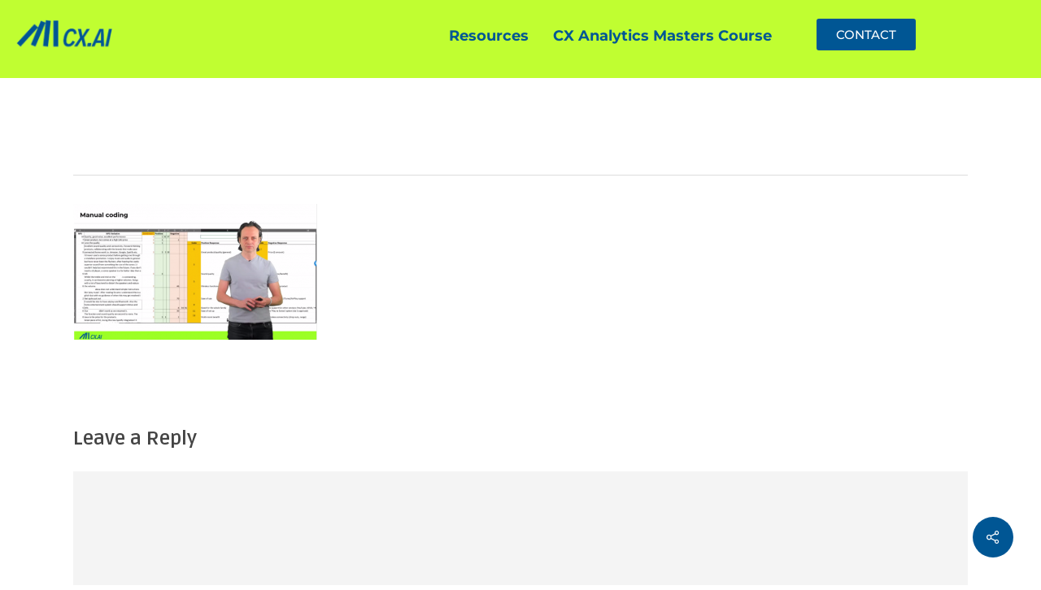

--- FILE ---
content_type: text/html; charset=UTF-8
request_url: https://www.cx-ai.com/how-to-choose-the-right-text-analytics-method/manual-coding/
body_size: 21517
content:
<!DOCTYPE html>
<html lang="en-US">
<head>
	<meta charset="UTF-8" />
	<meta name="viewport" content="width=device-width, initial-scale=1" />
	<link rel="profile" href="http://gmpg.org/xfn/11" />
	<link rel="pingback" href="https://www.cx-ai.com/xmlrpc.php" />
	<meta name='robots' content='index, follow, max-image-preview:large, max-snippet:-1, max-video-preview:-1' />

	<!-- This site is optimized with the Yoast SEO plugin v25.6 - https://yoast.com/wordpress/plugins/seo/ -->
	<title>Manual Coding - CX.AI -Experience the new generation of CX Insights</title>
	<link rel="canonical" href="https://www.cx-ai.com/how-to-choose-the-right-text-analytics-method/manual-coding/" />
	<meta property="og:locale" content="en_US" />
	<meta property="og:type" content="article" />
	<meta property="og:title" content="Manual Coding - CX.AI -Experience the new generation of CX Insights" />
	<meta property="og:url" content="https://www.cx-ai.com/how-to-choose-the-right-text-analytics-method/manual-coding/" />
	<meta property="og:site_name" content="CX.AI -Experience the new generation of CX Insights" />
	<meta property="og:image" content="https://www.cx-ai.com/how-to-choose-the-right-text-analytics-method/manual-coding" />
	<meta property="og:image:width" content="744" />
	<meta property="og:image:height" content="413" />
	<meta property="og:image:type" content="image/png" />
	<meta name="twitter:card" content="summary_large_image" />
	<script type="application/ld+json" class="yoast-schema-graph">{"@context":"https://schema.org","@graph":[{"@type":"WebPage","@id":"https://www.cx-ai.com/how-to-choose-the-right-text-analytics-method/manual-coding/","url":"https://www.cx-ai.com/how-to-choose-the-right-text-analytics-method/manual-coding/","name":"Manual Coding - CX.AI -Experience the new generation of CX Insights","isPartOf":{"@id":"https://www.cx-ai.com/#website"},"primaryImageOfPage":{"@id":"https://www.cx-ai.com/how-to-choose-the-right-text-analytics-method/manual-coding/#primaryimage"},"image":{"@id":"https://www.cx-ai.com/how-to-choose-the-right-text-analytics-method/manual-coding/#primaryimage"},"thumbnailUrl":"https://www.cx-ai.com/wp-content/uploads/2021/06/Manual-Coding.png","datePublished":"2021-06-14T05:07:47+00:00","breadcrumb":{"@id":"https://www.cx-ai.com/how-to-choose-the-right-text-analytics-method/manual-coding/#breadcrumb"},"inLanguage":"en-US","potentialAction":[{"@type":"ReadAction","target":["https://www.cx-ai.com/how-to-choose-the-right-text-analytics-method/manual-coding/"]}]},{"@type":"ImageObject","inLanguage":"en-US","@id":"https://www.cx-ai.com/how-to-choose-the-right-text-analytics-method/manual-coding/#primaryimage","url":"https://www.cx-ai.com/wp-content/uploads/2021/06/Manual-Coding.png","contentUrl":"https://www.cx-ai.com/wp-content/uploads/2021/06/Manual-Coding.png","width":744,"height":413},{"@type":"BreadcrumbList","@id":"https://www.cx-ai.com/how-to-choose-the-right-text-analytics-method/manual-coding/#breadcrumb","itemListElement":[{"@type":"ListItem","position":1,"name":"Home","item":"https://www.cx-ai.com/"},{"@type":"ListItem","position":2,"name":"How to Choose the Right Text Analytics Method?","item":"https://www.cx-ai.com/how-to-choose-the-right-text-analytics-method/"},{"@type":"ListItem","position":3,"name":"Manual Coding"}]},{"@type":"WebSite","@id":"https://www.cx-ai.com/#website","url":"https://www.cx-ai.com/","name":"CX.AI -Experience the new generation of CX Insights","description":"new generation of CX Insights","potentialAction":[{"@type":"SearchAction","target":{"@type":"EntryPoint","urlTemplate":"https://www.cx-ai.com/?s={search_term_string}"},"query-input":{"@type":"PropertyValueSpecification","valueRequired":true,"valueName":"search_term_string"}}],"inLanguage":"en-US"}]}</script>
	<!-- / Yoast SEO plugin. -->


<link rel='dns-prefetch' href='//www.cx-ai.com' />
<link rel="alternate" type="application/rss+xml" title="CX.AI -Experience the new generation of CX Insights &raquo; Feed" href="https://www.cx-ai.com/feed/" />
<link rel="alternate" type="application/rss+xml" title="CX.AI -Experience the new generation of CX Insights &raquo; Comments Feed" href="https://www.cx-ai.com/comments/feed/" />
<link rel="alternate" type="application/rss+xml" title="CX.AI -Experience the new generation of CX Insights &raquo; Manual Coding Comments Feed" href="https://www.cx-ai.com/how-to-choose-the-right-text-analytics-method/manual-coding/feed/" />
<script type="text/javascript">
/* <![CDATA[ */
window._wpemojiSettings = {"baseUrl":"https:\/\/s.w.org\/images\/core\/emoji\/15.0.3\/72x72\/","ext":".png","svgUrl":"https:\/\/s.w.org\/images\/core\/emoji\/15.0.3\/svg\/","svgExt":".svg","source":{"concatemoji":"https:\/\/www.cx-ai.com\/wp-includes\/js\/wp-emoji-release.min.js?ver=6.6.4"}};
/*! This file is auto-generated */
!function(i,n){var o,s,e;function c(e){try{var t={supportTests:e,timestamp:(new Date).valueOf()};sessionStorage.setItem(o,JSON.stringify(t))}catch(e){}}function p(e,t,n){e.clearRect(0,0,e.canvas.width,e.canvas.height),e.fillText(t,0,0);var t=new Uint32Array(e.getImageData(0,0,e.canvas.width,e.canvas.height).data),r=(e.clearRect(0,0,e.canvas.width,e.canvas.height),e.fillText(n,0,0),new Uint32Array(e.getImageData(0,0,e.canvas.width,e.canvas.height).data));return t.every(function(e,t){return e===r[t]})}function u(e,t,n){switch(t){case"flag":return n(e,"\ud83c\udff3\ufe0f\u200d\u26a7\ufe0f","\ud83c\udff3\ufe0f\u200b\u26a7\ufe0f")?!1:!n(e,"\ud83c\uddfa\ud83c\uddf3","\ud83c\uddfa\u200b\ud83c\uddf3")&&!n(e,"\ud83c\udff4\udb40\udc67\udb40\udc62\udb40\udc65\udb40\udc6e\udb40\udc67\udb40\udc7f","\ud83c\udff4\u200b\udb40\udc67\u200b\udb40\udc62\u200b\udb40\udc65\u200b\udb40\udc6e\u200b\udb40\udc67\u200b\udb40\udc7f");case"emoji":return!n(e,"\ud83d\udc26\u200d\u2b1b","\ud83d\udc26\u200b\u2b1b")}return!1}function f(e,t,n){var r="undefined"!=typeof WorkerGlobalScope&&self instanceof WorkerGlobalScope?new OffscreenCanvas(300,150):i.createElement("canvas"),a=r.getContext("2d",{willReadFrequently:!0}),o=(a.textBaseline="top",a.font="600 32px Arial",{});return e.forEach(function(e){o[e]=t(a,e,n)}),o}function t(e){var t=i.createElement("script");t.src=e,t.defer=!0,i.head.appendChild(t)}"undefined"!=typeof Promise&&(o="wpEmojiSettingsSupports",s=["flag","emoji"],n.supports={everything:!0,everythingExceptFlag:!0},e=new Promise(function(e){i.addEventListener("DOMContentLoaded",e,{once:!0})}),new Promise(function(t){var n=function(){try{var e=JSON.parse(sessionStorage.getItem(o));if("object"==typeof e&&"number"==typeof e.timestamp&&(new Date).valueOf()<e.timestamp+604800&&"object"==typeof e.supportTests)return e.supportTests}catch(e){}return null}();if(!n){if("undefined"!=typeof Worker&&"undefined"!=typeof OffscreenCanvas&&"undefined"!=typeof URL&&URL.createObjectURL&&"undefined"!=typeof Blob)try{var e="postMessage("+f.toString()+"("+[JSON.stringify(s),u.toString(),p.toString()].join(",")+"));",r=new Blob([e],{type:"text/javascript"}),a=new Worker(URL.createObjectURL(r),{name:"wpTestEmojiSupports"});return void(a.onmessage=function(e){c(n=e.data),a.terminate(),t(n)})}catch(e){}c(n=f(s,u,p))}t(n)}).then(function(e){for(var t in e)n.supports[t]=e[t],n.supports.everything=n.supports.everything&&n.supports[t],"flag"!==t&&(n.supports.everythingExceptFlag=n.supports.everythingExceptFlag&&n.supports[t]);n.supports.everythingExceptFlag=n.supports.everythingExceptFlag&&!n.supports.flag,n.DOMReady=!1,n.readyCallback=function(){n.DOMReady=!0}}).then(function(){return e}).then(function(){var e;n.supports.everything||(n.readyCallback(),(e=n.source||{}).concatemoji?t(e.concatemoji):e.wpemoji&&e.twemoji&&(t(e.twemoji),t(e.wpemoji)))}))}((window,document),window._wpemojiSettings);
/* ]]> */
</script>
<link rel='stylesheet' id='hfe-widgets-style-css' href='https://www.cx-ai.com/wp-content/plugins/header-footer-elementor/inc/widgets-css/frontend.css?ver=1.6.37' type='text/css' media='all' />
<link rel='stylesheet' id='dce-dynamic-visibility-style-css' href='https://www.cx-ai.com/wp-content/plugins/dynamic-visibility-for-elementor/assets/css/dynamic-visibility.css?ver=6.0.2' type='text/css' media='all' />
<style id='wp-emoji-styles-inline-css' type='text/css'>

	img.wp-smiley, img.emoji {
		display: inline !important;
		border: none !important;
		box-shadow: none !important;
		height: 1em !important;
		width: 1em !important;
		margin: 0 0.07em !important;
		vertical-align: -0.1em !important;
		background: none !important;
		padding: 0 !important;
	}
</style>
<link rel='stylesheet' id='wp-block-library-css' href='https://www.cx-ai.com/wp-includes/css/dist/block-library/style.min.css?ver=6.6.4' type='text/css' media='all' />
<style id='classic-theme-styles-inline-css' type='text/css'>
/*! This file is auto-generated */
.wp-block-button__link{color:#fff;background-color:#32373c;border-radius:9999px;box-shadow:none;text-decoration:none;padding:calc(.667em + 2px) calc(1.333em + 2px);font-size:1.125em}.wp-block-file__button{background:#32373c;color:#fff;text-decoration:none}
</style>
<style id='global-styles-inline-css' type='text/css'>
:root{--wp--preset--aspect-ratio--square: 1;--wp--preset--aspect-ratio--4-3: 4/3;--wp--preset--aspect-ratio--3-4: 3/4;--wp--preset--aspect-ratio--3-2: 3/2;--wp--preset--aspect-ratio--2-3: 2/3;--wp--preset--aspect-ratio--16-9: 16/9;--wp--preset--aspect-ratio--9-16: 9/16;--wp--preset--color--black: #000000;--wp--preset--color--cyan-bluish-gray: #abb8c3;--wp--preset--color--white: #ffffff;--wp--preset--color--pale-pink: #f78da7;--wp--preset--color--vivid-red: #cf2e2e;--wp--preset--color--luminous-vivid-orange: #ff6900;--wp--preset--color--luminous-vivid-amber: #fcb900;--wp--preset--color--light-green-cyan: #7bdcb5;--wp--preset--color--vivid-green-cyan: #00d084;--wp--preset--color--pale-cyan-blue: #8ed1fc;--wp--preset--color--vivid-cyan-blue: #0693e3;--wp--preset--color--vivid-purple: #9b51e0;--wp--preset--gradient--vivid-cyan-blue-to-vivid-purple: linear-gradient(135deg,rgba(6,147,227,1) 0%,rgb(155,81,224) 100%);--wp--preset--gradient--light-green-cyan-to-vivid-green-cyan: linear-gradient(135deg,rgb(122,220,180) 0%,rgb(0,208,130) 100%);--wp--preset--gradient--luminous-vivid-amber-to-luminous-vivid-orange: linear-gradient(135deg,rgba(252,185,0,1) 0%,rgba(255,105,0,1) 100%);--wp--preset--gradient--luminous-vivid-orange-to-vivid-red: linear-gradient(135deg,rgba(255,105,0,1) 0%,rgb(207,46,46) 100%);--wp--preset--gradient--very-light-gray-to-cyan-bluish-gray: linear-gradient(135deg,rgb(238,238,238) 0%,rgb(169,184,195) 100%);--wp--preset--gradient--cool-to-warm-spectrum: linear-gradient(135deg,rgb(74,234,220) 0%,rgb(151,120,209) 20%,rgb(207,42,186) 40%,rgb(238,44,130) 60%,rgb(251,105,98) 80%,rgb(254,248,76) 100%);--wp--preset--gradient--blush-light-purple: linear-gradient(135deg,rgb(255,206,236) 0%,rgb(152,150,240) 100%);--wp--preset--gradient--blush-bordeaux: linear-gradient(135deg,rgb(254,205,165) 0%,rgb(254,45,45) 50%,rgb(107,0,62) 100%);--wp--preset--gradient--luminous-dusk: linear-gradient(135deg,rgb(255,203,112) 0%,rgb(199,81,192) 50%,rgb(65,88,208) 100%);--wp--preset--gradient--pale-ocean: linear-gradient(135deg,rgb(255,245,203) 0%,rgb(182,227,212) 50%,rgb(51,167,181) 100%);--wp--preset--gradient--electric-grass: linear-gradient(135deg,rgb(202,248,128) 0%,rgb(113,206,126) 100%);--wp--preset--gradient--midnight: linear-gradient(135deg,rgb(2,3,129) 0%,rgb(40,116,252) 100%);--wp--preset--font-size--small: 13px;--wp--preset--font-size--medium: 20px;--wp--preset--font-size--large: 36px;--wp--preset--font-size--x-large: 42px;--wp--preset--spacing--20: 0.44rem;--wp--preset--spacing--30: 0.67rem;--wp--preset--spacing--40: 1rem;--wp--preset--spacing--50: 1.5rem;--wp--preset--spacing--60: 2.25rem;--wp--preset--spacing--70: 3.38rem;--wp--preset--spacing--80: 5.06rem;--wp--preset--shadow--natural: 6px 6px 9px rgba(0, 0, 0, 0.2);--wp--preset--shadow--deep: 12px 12px 50px rgba(0, 0, 0, 0.4);--wp--preset--shadow--sharp: 6px 6px 0px rgba(0, 0, 0, 0.2);--wp--preset--shadow--outlined: 6px 6px 0px -3px rgba(255, 255, 255, 1), 6px 6px rgba(0, 0, 0, 1);--wp--preset--shadow--crisp: 6px 6px 0px rgba(0, 0, 0, 1);}:where(.is-layout-flex){gap: 0.5em;}:where(.is-layout-grid){gap: 0.5em;}body .is-layout-flex{display: flex;}.is-layout-flex{flex-wrap: wrap;align-items: center;}.is-layout-flex > :is(*, div){margin: 0;}body .is-layout-grid{display: grid;}.is-layout-grid > :is(*, div){margin: 0;}:where(.wp-block-columns.is-layout-flex){gap: 2em;}:where(.wp-block-columns.is-layout-grid){gap: 2em;}:where(.wp-block-post-template.is-layout-flex){gap: 1.25em;}:where(.wp-block-post-template.is-layout-grid){gap: 1.25em;}.has-black-color{color: var(--wp--preset--color--black) !important;}.has-cyan-bluish-gray-color{color: var(--wp--preset--color--cyan-bluish-gray) !important;}.has-white-color{color: var(--wp--preset--color--white) !important;}.has-pale-pink-color{color: var(--wp--preset--color--pale-pink) !important;}.has-vivid-red-color{color: var(--wp--preset--color--vivid-red) !important;}.has-luminous-vivid-orange-color{color: var(--wp--preset--color--luminous-vivid-orange) !important;}.has-luminous-vivid-amber-color{color: var(--wp--preset--color--luminous-vivid-amber) !important;}.has-light-green-cyan-color{color: var(--wp--preset--color--light-green-cyan) !important;}.has-vivid-green-cyan-color{color: var(--wp--preset--color--vivid-green-cyan) !important;}.has-pale-cyan-blue-color{color: var(--wp--preset--color--pale-cyan-blue) !important;}.has-vivid-cyan-blue-color{color: var(--wp--preset--color--vivid-cyan-blue) !important;}.has-vivid-purple-color{color: var(--wp--preset--color--vivid-purple) !important;}.has-black-background-color{background-color: var(--wp--preset--color--black) !important;}.has-cyan-bluish-gray-background-color{background-color: var(--wp--preset--color--cyan-bluish-gray) !important;}.has-white-background-color{background-color: var(--wp--preset--color--white) !important;}.has-pale-pink-background-color{background-color: var(--wp--preset--color--pale-pink) !important;}.has-vivid-red-background-color{background-color: var(--wp--preset--color--vivid-red) !important;}.has-luminous-vivid-orange-background-color{background-color: var(--wp--preset--color--luminous-vivid-orange) !important;}.has-luminous-vivid-amber-background-color{background-color: var(--wp--preset--color--luminous-vivid-amber) !important;}.has-light-green-cyan-background-color{background-color: var(--wp--preset--color--light-green-cyan) !important;}.has-vivid-green-cyan-background-color{background-color: var(--wp--preset--color--vivid-green-cyan) !important;}.has-pale-cyan-blue-background-color{background-color: var(--wp--preset--color--pale-cyan-blue) !important;}.has-vivid-cyan-blue-background-color{background-color: var(--wp--preset--color--vivid-cyan-blue) !important;}.has-vivid-purple-background-color{background-color: var(--wp--preset--color--vivid-purple) !important;}.has-black-border-color{border-color: var(--wp--preset--color--black) !important;}.has-cyan-bluish-gray-border-color{border-color: var(--wp--preset--color--cyan-bluish-gray) !important;}.has-white-border-color{border-color: var(--wp--preset--color--white) !important;}.has-pale-pink-border-color{border-color: var(--wp--preset--color--pale-pink) !important;}.has-vivid-red-border-color{border-color: var(--wp--preset--color--vivid-red) !important;}.has-luminous-vivid-orange-border-color{border-color: var(--wp--preset--color--luminous-vivid-orange) !important;}.has-luminous-vivid-amber-border-color{border-color: var(--wp--preset--color--luminous-vivid-amber) !important;}.has-light-green-cyan-border-color{border-color: var(--wp--preset--color--light-green-cyan) !important;}.has-vivid-green-cyan-border-color{border-color: var(--wp--preset--color--vivid-green-cyan) !important;}.has-pale-cyan-blue-border-color{border-color: var(--wp--preset--color--pale-cyan-blue) !important;}.has-vivid-cyan-blue-border-color{border-color: var(--wp--preset--color--vivid-cyan-blue) !important;}.has-vivid-purple-border-color{border-color: var(--wp--preset--color--vivid-purple) !important;}.has-vivid-cyan-blue-to-vivid-purple-gradient-background{background: var(--wp--preset--gradient--vivid-cyan-blue-to-vivid-purple) !important;}.has-light-green-cyan-to-vivid-green-cyan-gradient-background{background: var(--wp--preset--gradient--light-green-cyan-to-vivid-green-cyan) !important;}.has-luminous-vivid-amber-to-luminous-vivid-orange-gradient-background{background: var(--wp--preset--gradient--luminous-vivid-amber-to-luminous-vivid-orange) !important;}.has-luminous-vivid-orange-to-vivid-red-gradient-background{background: var(--wp--preset--gradient--luminous-vivid-orange-to-vivid-red) !important;}.has-very-light-gray-to-cyan-bluish-gray-gradient-background{background: var(--wp--preset--gradient--very-light-gray-to-cyan-bluish-gray) !important;}.has-cool-to-warm-spectrum-gradient-background{background: var(--wp--preset--gradient--cool-to-warm-spectrum) !important;}.has-blush-light-purple-gradient-background{background: var(--wp--preset--gradient--blush-light-purple) !important;}.has-blush-bordeaux-gradient-background{background: var(--wp--preset--gradient--blush-bordeaux) !important;}.has-luminous-dusk-gradient-background{background: var(--wp--preset--gradient--luminous-dusk) !important;}.has-pale-ocean-gradient-background{background: var(--wp--preset--gradient--pale-ocean) !important;}.has-electric-grass-gradient-background{background: var(--wp--preset--gradient--electric-grass) !important;}.has-midnight-gradient-background{background: var(--wp--preset--gradient--midnight) !important;}.has-small-font-size{font-size: var(--wp--preset--font-size--small) !important;}.has-medium-font-size{font-size: var(--wp--preset--font-size--medium) !important;}.has-large-font-size{font-size: var(--wp--preset--font-size--large) !important;}.has-x-large-font-size{font-size: var(--wp--preset--font-size--x-large) !important;}
:where(.wp-block-post-template.is-layout-flex){gap: 1.25em;}:where(.wp-block-post-template.is-layout-grid){gap: 1.25em;}
:where(.wp-block-columns.is-layout-flex){gap: 2em;}:where(.wp-block-columns.is-layout-grid){gap: 2em;}
:root :where(.wp-block-pullquote){font-size: 1.5em;line-height: 1.6;}
</style>
<link rel='stylesheet' id='contact-form-7-css' href='https://www.cx-ai.com/wp-content/plugins/contact-form-7/includes/css/styles.css?ver=6.0.6' type='text/css' media='all' />
<link rel='stylesheet' id='page-list-style-css' href='https://www.cx-ai.com/wp-content/plugins/page-list/css/page-list.css?ver=5.6' type='text/css' media='all' />
<link rel='stylesheet' id='salient-social-css' href='https://www.cx-ai.com/wp-content/plugins/salient-social/css/style.css?ver=1.2.2' type='text/css' media='all' />
<style id='salient-social-inline-css' type='text/css'>

  .sharing-default-minimal .nectar-love.loved,
  body .nectar-social[data-color-override="override"].fixed > a:before, 
  body .nectar-social[data-color-override="override"].fixed .nectar-social-inner a,
  .sharing-default-minimal .nectar-social[data-color-override="override"] .nectar-social-inner a:hover,
  .nectar-social.vertical[data-color-override="override"] .nectar-social-inner a:hover {
    background-color: #005694;
  }
  .nectar-social.hover .nectar-love.loved,
  .nectar-social.hover > .nectar-love-button a:hover,
  .nectar-social[data-color-override="override"].hover > div a:hover,
  #single-below-header .nectar-social[data-color-override="override"].hover > div a:hover,
  .nectar-social[data-color-override="override"].hover .share-btn:hover,
  .sharing-default-minimal .nectar-social[data-color-override="override"] .nectar-social-inner a {
    border-color: #005694;
  }
  #single-below-header .nectar-social.hover .nectar-love.loved i,
  #single-below-header .nectar-social.hover[data-color-override="override"] a:hover,
  #single-below-header .nectar-social.hover[data-color-override="override"] a:hover i,
  #single-below-header .nectar-social.hover .nectar-love-button a:hover i,
  .nectar-love:hover i,
  .hover .nectar-love:hover .total_loves,
  .nectar-love.loved i,
  .nectar-social.hover .nectar-love.loved .total_loves,
  .nectar-social.hover .share-btn:hover, 
  .nectar-social[data-color-override="override"].hover .nectar-social-inner a:hover,
  .nectar-social[data-color-override="override"].hover > div:hover span,
  .sharing-default-minimal .nectar-social[data-color-override="override"] .nectar-social-inner a:not(:hover) i,
  .sharing-default-minimal .nectar-social[data-color-override="override"] .nectar-social-inner a:not(:hover) {
    color: #005694;
  }
</style>
<link rel='stylesheet' id='hfe-style-css' href='https://www.cx-ai.com/wp-content/plugins/header-footer-elementor/assets/css/header-footer-elementor.css?ver=1.6.37' type='text/css' media='all' />
<link rel='stylesheet' id='elementor-icons-css' href='https://www.cx-ai.com/wp-content/plugins/elementor/assets/lib/eicons/css/elementor-icons.min.css?ver=5.46.0' type='text/css' media='all' />
<link rel='stylesheet' id='elementor-frontend-css' href='https://www.cx-ai.com/wp-content/plugins/elementor/assets/css/frontend.min.css?ver=3.34.3' type='text/css' media='all' />
<link rel='stylesheet' id='elementor-post-2532-css' href='https://www.cx-ai.com/wp-content/uploads/elementor/css/post-2532.css?ver=1769551828' type='text/css' media='all' />
<link rel='stylesheet' id='elementor-post-7437-css' href='https://www.cx-ai.com/wp-content/uploads/elementor/css/post-7437.css?ver=1769551828' type='text/css' media='all' />
<link rel='stylesheet' id='elementor-post-7596-css' href='https://www.cx-ai.com/wp-content/uploads/elementor/css/post-7596.css?ver=1769551828' type='text/css' media='all' />
<link rel='stylesheet' id='font-awesome-css' href='https://www.cx-ai.com/wp-content/plugins/elementor/assets/lib/font-awesome/css/font-awesome.min.css?ver=4.7.0' type='text/css' media='all' />
<link rel='stylesheet' id='salient-grid-system-css' href='https://www.cx-ai.com/wp-content/themes/salient/css/build/grid-system.css?ver=15.0.3' type='text/css' media='all' />
<link rel='stylesheet' id='main-styles-css' href='https://www.cx-ai.com/wp-content/themes/salient/css/build/style.css?ver=15.0.3' type='text/css' media='all' />
<link rel='stylesheet' id='nectar-single-styles-css' href='https://www.cx-ai.com/wp-content/themes/salient/css/build/single.css?ver=15.0.3' type='text/css' media='all' />
<link rel='stylesheet' id='nectar_default_font_open_sans-css' href='//www.cx-ai.com/wp-content/uploads/sgf-css/font-b5ba305731589782ef28b67d89e4bf1e.css' type='text/css' media='all' />
<link rel='stylesheet' id='responsive-css' href='https://www.cx-ai.com/wp-content/themes/salient/css/build/responsive.css?ver=15.0.3' type='text/css' media='all' />
<link rel='stylesheet' id='skin-original-css' href='https://www.cx-ai.com/wp-content/themes/salient/css/build/skin-original.css?ver=15.0.3' type='text/css' media='all' />
<link rel='stylesheet' id='salient-wp-menu-dynamic-css' href='https://www.cx-ai.com/wp-content/uploads/salient/menu-dynamic.css?ver=1178' type='text/css' media='all' />
<link rel='stylesheet' id='sp-dsgvo_twbs4_grid-css' href='https://www.cx-ai.com/wp-content/plugins/shapepress-dsgvo/public/css/bootstrap-grid.min.css?ver=3.1.38' type='text/css' media='all' />
<link rel='stylesheet' id='sp-dsgvo-css' href='https://www.cx-ai.com/wp-content/plugins/shapepress-dsgvo/public/css/sp-dsgvo-public.min.css?ver=3.1.38' type='text/css' media='all' />
<link rel='stylesheet' id='sp-dsgvo_popup-css' href='https://www.cx-ai.com/wp-content/plugins/shapepress-dsgvo/public/css/sp-dsgvo-popup.min.css?ver=3.1.38' type='text/css' media='all' />
<link rel='stylesheet' id='simplebar-css' href='https://www.cx-ai.com/wp-content/plugins/shapepress-dsgvo/public/css/simplebar.min.css?ver=6.6.4' type='text/css' media='all' />
<link rel='stylesheet' id='dynamic-css-css' href='https://www.cx-ai.com/wp-content/themes/salient/css/salient-dynamic-styles.css?ver=45897' type='text/css' media='all' />
<style id='dynamic-css-inline-css' type='text/css'>
#header-space{background-color:#ffffff}@media only screen and (min-width:1000px){body #ajax-content-wrap.no-scroll{min-height:calc(100vh - 51px);height:calc(100vh - 51px)!important;}}@media only screen and (min-width:1000px){#page-header-wrap.fullscreen-header,#page-header-wrap.fullscreen-header #page-header-bg,html:not(.nectar-box-roll-loaded) .nectar-box-roll > #page-header-bg.fullscreen-header,.nectar_fullscreen_zoom_recent_projects,#nectar_fullscreen_rows:not(.afterLoaded) > div{height:calc(100vh - 50px);}.wpb_row.vc_row-o-full-height.top-level,.wpb_row.vc_row-o-full-height.top-level > .col.span_12{min-height:calc(100vh - 50px);}html:not(.nectar-box-roll-loaded) .nectar-box-roll > #page-header-bg.fullscreen-header{top:51px;}.nectar-slider-wrap[data-fullscreen="true"]:not(.loaded),.nectar-slider-wrap[data-fullscreen="true"]:not(.loaded) .swiper-container{height:calc(100vh - 49px)!important;}.admin-bar .nectar-slider-wrap[data-fullscreen="true"]:not(.loaded),.admin-bar .nectar-slider-wrap[data-fullscreen="true"]:not(.loaded) .swiper-container{height:calc(100vh - 49px - 32px)!important;}}.admin-bar[class*="page-template-template-no-header"] .wpb_row.vc_row-o-full-height.top-level,.admin-bar[class*="page-template-template-no-header"] .wpb_row.vc_row-o-full-height.top-level > .col.span_12{min-height:calc(100vh - 32px);}body[class*="page-template-template-no-header"] .wpb_row.vc_row-o-full-height.top-level,body[class*="page-template-template-no-header"] .wpb_row.vc_row-o-full-height.top-level > .col.span_12{min-height:100vh;}@media only screen and (max-width:999px){.using-mobile-browser #nectar_fullscreen_rows:not(.afterLoaded):not([data-mobile-disable="on"]) > div{height:calc(100vh - 121px);}.using-mobile-browser .wpb_row.vc_row-o-full-height.top-level,.using-mobile-browser .wpb_row.vc_row-o-full-height.top-level > .col.span_12,[data-permanent-transparent="1"].using-mobile-browser .wpb_row.vc_row-o-full-height.top-level,[data-permanent-transparent="1"].using-mobile-browser .wpb_row.vc_row-o-full-height.top-level > .col.span_12{min-height:calc(100vh - 121px);}html:not(.nectar-box-roll-loaded) .nectar-box-roll > #page-header-bg.fullscreen-header,.nectar_fullscreen_zoom_recent_projects,.nectar-slider-wrap[data-fullscreen="true"]:not(.loaded),.nectar-slider-wrap[data-fullscreen="true"]:not(.loaded) .swiper-container,#nectar_fullscreen_rows:not(.afterLoaded):not([data-mobile-disable="on"]) > div{height:calc(100vh - 68px);}.wpb_row.vc_row-o-full-height.top-level,.wpb_row.vc_row-o-full-height.top-level > .col.span_12{min-height:calc(100vh - 68px);}body[data-transparent-header="false"] #ajax-content-wrap.no-scroll{min-height:calc(100vh - 68px);height:calc(100vh - 68px);}}.screen-reader-text,.nectar-skip-to-content:not(:focus){border:0;clip:rect(1px,1px,1px,1px);clip-path:inset(50%);height:1px;margin:-1px;overflow:hidden;padding:0;position:absolute!important;width:1px;word-wrap:normal!important;}.row .col img:not([srcset]){width:auto;}.row .col img.img-with-animation.nectar-lazy:not([srcset]){width:100%;}
DIV .meta-author {
    display: none;
}

DIV .meta-category {
    display: none;
}

DIV .meta-comment-count {
    display: none;
}

.post-header H3 {
    margin-top:10px;
}
</style>
<link rel='stylesheet' id='__EPYT__style-css' href='https://www.cx-ai.com/wp-content/plugins/youtube-embed-plus/styles/ytprefs.min.css?ver=14.2.4' type='text/css' media='all' />
<style id='__EPYT__style-inline-css' type='text/css'>

                .epyt-gallery-thumb {
                        width: 33.333%;
                }
                
</style>
<link rel='stylesheet' id='redux-google-fonts-salient_redux-css' href='//www.cx-ai.com/wp-content/uploads/sgf-css/font-1221d9498d2e96f6b943e4bb3efcfa77.css' type='text/css' media='all' />
<link rel='stylesheet' id='elementor-gf-local-montserrat-css' href='https://www.cx-ai.com/wp-content/uploads/elementor/google-fonts/css/montserrat.css?ver=1742248998' type='text/css' media='all' />
<link rel='stylesheet' id='elementor-icons-shared-0-css' href='https://www.cx-ai.com/wp-content/plugins/elementor/assets/lib/font-awesome/css/fontawesome.min.css?ver=5.15.3' type='text/css' media='all' />
<link rel='stylesheet' id='elementor-icons-fa-solid-css' href='https://www.cx-ai.com/wp-content/plugins/elementor/assets/lib/font-awesome/css/solid.min.css?ver=5.15.3' type='text/css' media='all' />
<link rel='stylesheet' id='elementor-icons-fa-regular-css' href='https://www.cx-ai.com/wp-content/plugins/elementor/assets/lib/font-awesome/css/regular.min.css?ver=5.15.3' type='text/css' media='all' />
<script type="text/javascript" src="https://www.cx-ai.com/wp-includes/js/jquery/jquery.min.js?ver=3.7.1" id="jquery-core-js"></script>
<script type="text/javascript" src="https://www.cx-ai.com/wp-includes/js/jquery/jquery-migrate.min.js?ver=3.4.1" id="jquery-migrate-js"></script>
<script type="text/javascript" src="https://www.cx-ai.com/wp-content/plugins/wonderplugin-video-embed/engine/wonderpluginvideoembed.js?ver=2.4" id="wonderplugin-videoembed-script-js"></script>
<script type="text/javascript" id="sp-dsgvo-js-extra">
/* <![CDATA[ */
var spDsgvoGeneralConfig = {"ajaxUrl":"https:\/\/www.cx-ai.com\/wp-admin\/admin-ajax.php","wpJsonUrl":"https:\/\/www.cx-ai.com\/wp-json\/legalweb\/v1\/","cookieName":"sp_dsgvo_cookie_settings","cookieVersion":"0","cookieLifeTime":"86400","cookieLifeTimeDismiss":"86400","locale":"en_EN","privacyPolicyPageId":"0","privacyPolicyPageUrl":"https:\/\/www.cx-ai.com\/how-to-choose-the-right-text-analytics-method\/manual-coding\/","imprintPageId":"0","imprintPageUrl":"https:\/\/www.cx-ai.com\/how-to-choose-the-right-text-analytics-method\/manual-coding\/","showNoticeOnClose":"0","initialDisplayType":"none","allIntegrationSlugs":[],"noticeHideEffect":"none","noticeOnScroll":"","noticeOnScrollOffset":"100","currentPageId":"4733","forceCookieInfo":"0","clientSideBlocking":"0"};
var spDsgvoIntegrationConfig = [];
/* ]]> */
</script>
<script type="text/javascript" src="https://www.cx-ai.com/wp-content/plugins/shapepress-dsgvo/public/js/sp-dsgvo-public.min.js?ver=3.1.38" id="sp-dsgvo-js"></script>
<script type="text/javascript" id="__ytprefs__-js-extra">
/* <![CDATA[ */
var _EPYT_ = {"ajaxurl":"https:\/\/www.cx-ai.com\/wp-admin\/admin-ajax.php","security":"98a92784d8","gallery_scrolloffset":"20","eppathtoscripts":"https:\/\/www.cx-ai.com\/wp-content\/plugins\/youtube-embed-plus\/scripts\/","eppath":"https:\/\/www.cx-ai.com\/wp-content\/plugins\/youtube-embed-plus\/","epresponsiveselector":"[\"iframe.__youtube_prefs_widget__\"]","epdovol":"1","version":"14.2.4","evselector":"iframe.__youtube_prefs__[src], iframe[src*=\"youtube.com\/embed\/\"], iframe[src*=\"youtube-nocookie.com\/embed\/\"]","ajax_compat":"","maxres_facade":"eager","ytapi_load":"light","pause_others":"","stopMobileBuffer":"1","facade_mode":"","not_live_on_channel":""};
/* ]]> */
</script>
<script type="text/javascript" src="https://www.cx-ai.com/wp-content/plugins/youtube-embed-plus/scripts/ytprefs.min.js?ver=14.2.4" id="__ytprefs__-js"></script>
<!-- This site uses the Better Analytics plugin.  https://marketplace.digitalpoint.com/better-analytics.3354/item -->
<script type='text/javascript' src='https://www.cx-ai.com/wp-content/plugins/better-analytics/js/loader.php?ver=1.2.7.js' ></script><link rel="https://api.w.org/" href="https://www.cx-ai.com/wp-json/" /><link rel="alternate" title="JSON" type="application/json" href="https://www.cx-ai.com/wp-json/wp/v2/media/4733" /><link rel="EditURI" type="application/rsd+xml" title="RSD" href="https://www.cx-ai.com/xmlrpc.php?rsd" />
<meta name="generator" content="WordPress 6.6.4" />
<link rel='shortlink' href='https://www.cx-ai.com/?p=4733' />
<link rel="alternate" title="oEmbed (JSON)" type="application/json+oembed" href="https://www.cx-ai.com/wp-json/oembed/1.0/embed?url=https%3A%2F%2Fwww.cx-ai.com%2Fhow-to-choose-the-right-text-analytics-method%2Fmanual-coding%2F" />
<link rel="alternate" title="oEmbed (XML)" type="text/xml+oembed" href="https://www.cx-ai.com/wp-json/oembed/1.0/embed?url=https%3A%2F%2Fwww.cx-ai.com%2Fhow-to-choose-the-right-text-analytics-method%2Fmanual-coding%2F&#038;format=xml" />
<script type="text/javascript"> var root = document.getElementsByTagName( "html" )[0]; root.setAttribute( "class", "js" ); </script><script>
  (function(i,s,o,g,r,a,m){i['GoogleAnalyticsObject']=r;i[r]=i[r]||function(){
  (i[r].q=i[r].q||[]).push(arguments)},i[r].l=1*new Date();a=s.createElement(o),
  m=s.getElementsByTagName(o)[0];a.async=1;a.src=g;m.parentNode.insertBefore(a,m)
  })(window,document,'script','https://www.google-analytics.com/analytics.js','ga');

  ga('create', 'UA-83320017-1', 'auto');
  ga('send', 'pageview');

</script>


<!-- Global site tag (gtag.js) - Google Ads: 848301195 --> <script async src="https://www.googletagmanager.com/gtag/js?id=AW-848301195"></script> <script> window.dataLayer = window.dataLayer || []; function gtag(){dataLayer.push(arguments);} gtag('js', new Date()); gtag('config', 'AW-848301195'); </script> 

<!-- Event snippet for Kontaktformular abgeschickt conversion page In your html page, add the snippet and call gtag_report_conversion when someone clicks on the chosen link or button. --> <script> function gtag_report_conversion(url) { var callback = function () { if (typeof(url) != 'undefined') { window.location = url; } }; gtag('event', 'conversion', { 'send_to': 'AW-848301195/l5onCO29jYoBEIuZwJQD', 'event_callback': callback }); return false; } </script> 

<!-- Intercom Chat -->
<script>
  window.intercomSettings = {
    app_id: "vkg71m5f"
  };
</script>

<script>(function(){var w=window;var ic=w.Intercom;if(typeof ic==="function"){ic('reattach_activator');ic('update',w.intercomSettings);}else{var d=document;var i=function(){i.c(arguments);};i.q=[];i.c=function(args){i.q.push(args);};w.Intercom=i;var l=function(){var s=d.createElement('script');s.type='text/javascript';s.async=true;s.src='https://widget.intercom.io/widget/vkg71m5f';var x=d.getElementsByTagName('script')[0];x.parentNode.insertBefore(s,x);};if(w.attachEvent){w.attachEvent('onload',l);}else{w.addEventListener('load',l,false);}}})();</script>

<script type="text/javascript">(function(o){var b="https://turboeagle.co/anywhere/",t="8ee2a7f83eb345069825d5846af450eea84855d16359417fba465197bc73d5a6",a=window.AutopilotAnywhere={_runQueue:[],run:function(){this._runQueue.push(arguments);}},c=encodeURIComponent,s="SCRIPT",d=document,l=d.getElementsByTagName(s)[0],p="t="+c(d.title||"")+"&u="+c(d.location.href||"")+"&r="+c(d.referrer||""),j="text/javascript",z,y;if(!window.Autopilot) window.Autopilot=a;if(o.app) p="devmode=true&"+p;z=function(src,asy){var e=d.createElement(s);e.src=src;e.type=j;e.async=asy;l.parentNode.insertBefore(e,l);};y=function(){z(b+t+'?'+p,true);};if(window.attachEvent){window.attachEvent("onload",y);}else{window.addEventListener("load",y,false);}})({});</script>
<meta name="generator" content="Elementor 3.34.3; features: additional_custom_breakpoints; settings: css_print_method-external, google_font-enabled, font_display-auto">
<style>
    .sp-dsgvo-blocked-embedding-placeholder
    {
        color: #313334;
                    background: linear-gradient(90deg, #e3ffe7 0%, #d9e7ff 100%);            }

    a.sp-dsgvo-blocked-embedding-button-enable,
    a.sp-dsgvo-blocked-embedding-button-enable:hover,
    a.sp-dsgvo-blocked-embedding-button-enable:active {
        color: #313334;
        border-color: #313334;
        border-width: 2px;
    }

            .wp-embed-aspect-16-9 .sp-dsgvo-blocked-embedding-placeholder,
        .vc_video-aspect-ratio-169 .sp-dsgvo-blocked-embedding-placeholder,
        .elementor-aspect-ratio-169 .sp-dsgvo-blocked-embedding-placeholder{
            margin-top: -56.25%; /*16:9*/
        }

        .wp-embed-aspect-4-3 .sp-dsgvo-blocked-embedding-placeholder,
        .vc_video-aspect-ratio-43 .sp-dsgvo-blocked-embedding-placeholder,
        .elementor-aspect-ratio-43 .sp-dsgvo-blocked-embedding-placeholder{
            margin-top: -75%;
        }

        .wp-embed-aspect-3-2 .sp-dsgvo-blocked-embedding-placeholder,
        .vc_video-aspect-ratio-32 .sp-dsgvo-blocked-embedding-placeholder,
        .elementor-aspect-ratio-32 .sp-dsgvo-blocked-embedding-placeholder{
            margin-top: -66.66%;
        }
    </style>
            <style>
                /* latin */
                @font-face {
                    font-family: 'Roboto';
                    font-style: italic;
                    font-weight: 300;
                    src: local('Roboto Light Italic'),
                    local('Roboto-LightItalic'),
                    url(https://www.cx-ai.com/wp-content/plugins/shapepress-dsgvo/public/css/fonts/roboto/Roboto-LightItalic-webfont.woff) format('woff');
                    font-display: swap;

                }

                /* latin */
                @font-face {
                    font-family: 'Roboto';
                    font-style: italic;
                    font-weight: 400;
                    src: local('Roboto Italic'),
                    local('Roboto-Italic'),
                    url(https://www.cx-ai.com/wp-content/plugins/shapepress-dsgvo/public/css/fonts/roboto/Roboto-Italic-webfont.woff) format('woff');
                    font-display: swap;
                }

                /* latin */
                @font-face {
                    font-family: 'Roboto';
                    font-style: italic;
                    font-weight: 700;
                    src: local('Roboto Bold Italic'),
                    local('Roboto-BoldItalic'),
                    url(https://www.cx-ai.com/wp-content/plugins/shapepress-dsgvo/public/css/fonts/roboto/Roboto-BoldItalic-webfont.woff) format('woff');
                    font-display: swap;
                }

                /* latin */
                @font-face {
                    font-family: 'Roboto';
                    font-style: italic;
                    font-weight: 900;
                    src: local('Roboto Black Italic'),
                    local('Roboto-BlackItalic'),
                    url(https://www.cx-ai.com/wp-content/plugins/shapepress-dsgvo/public/css/fonts/roboto/Roboto-BlackItalic-webfont.woff) format('woff');
                    font-display: swap;
                }

                /* latin */
                @font-face {
                    font-family: 'Roboto';
                    font-style: normal;
                    font-weight: 300;
                    src: local('Roboto Light'),
                    local('Roboto-Light'),
                    url(https://www.cx-ai.com/wp-content/plugins/shapepress-dsgvo/public/css/fonts/roboto/Roboto-Light-webfont.woff) format('woff');
                    font-display: swap;
                }

                /* latin */
                @font-face {
                    font-family: 'Roboto';
                    font-style: normal;
                    font-weight: 400;
                    src: local('Roboto Regular'),
                    local('Roboto-Regular'),
                    url(https://www.cx-ai.com/wp-content/plugins/shapepress-dsgvo/public/css/fonts/roboto/Roboto-Regular-webfont.woff) format('woff');
                    font-display: swap;
                }

                /* latin */
                @font-face {
                    font-family: 'Roboto';
                    font-style: normal;
                    font-weight: 700;
                    src: local('Roboto Bold'),
                    local('Roboto-Bold'),
                    url(https://www.cx-ai.com/wp-content/plugins/shapepress-dsgvo/public/css/fonts/roboto/Roboto-Bold-webfont.woff) format('woff');
                    font-display: swap;
                }

                /* latin */
                @font-face {
                    font-family: 'Roboto';
                    font-style: normal;
                    font-weight: 900;
                    src: local('Roboto Black'),
                    local('Roboto-Black'),
                    url(https://www.cx-ai.com/wp-content/plugins/shapepress-dsgvo/public/css/fonts/roboto/Roboto-Black-webfont.woff) format('woff');
                    font-display: swap;
                }
            </style>
            			<style>
				.e-con.e-parent:nth-of-type(n+4):not(.e-lazyloaded):not(.e-no-lazyload),
				.e-con.e-parent:nth-of-type(n+4):not(.e-lazyloaded):not(.e-no-lazyload) * {
					background-image: none !important;
				}
				@media screen and (max-height: 1024px) {
					.e-con.e-parent:nth-of-type(n+3):not(.e-lazyloaded):not(.e-no-lazyload),
					.e-con.e-parent:nth-of-type(n+3):not(.e-lazyloaded):not(.e-no-lazyload) * {
						background-image: none !important;
					}
				}
				@media screen and (max-height: 640px) {
					.e-con.e-parent:nth-of-type(n+2):not(.e-lazyloaded):not(.e-no-lazyload),
					.e-con.e-parent:nth-of-type(n+2):not(.e-lazyloaded):not(.e-no-lazyload) * {
						background-image: none !important;
					}
				}
			</style>
			<meta name="generator" content="Powered by WPBakery Page Builder - drag and drop page builder for WordPress."/>
			<meta name="theme-color" content="#FFFFFF">
			<link rel="icon" href="https://www.cx-ai.com/wp-content/uploads/2021/02/cropped-cropped-CX.AI_trnsp-2-32x32.png" sizes="32x32" />
<link rel="icon" href="https://www.cx-ai.com/wp-content/uploads/2021/02/cropped-cropped-CX.AI_trnsp-2-192x192.png" sizes="192x192" />
<link rel="apple-touch-icon" href="https://www.cx-ai.com/wp-content/uploads/2021/02/cropped-cropped-CX.AI_trnsp-2-180x180.png" />
<meta name="msapplication-TileImage" content="https://www.cx-ai.com/wp-content/uploads/2021/02/cropped-cropped-CX.AI_trnsp-2-270x270.png" />
		<style type="text/css" id="wp-custom-css">
			/*
You can add your own CSS here.

Click the help icon above to learn more.
*/

BODY {
color: #000000;
}

.shadow {
box-shadow: 0 4px 8px 0 rgba(0, 0, 0, 0.2), 0 6px 20px 0 rgba(0, 0, 0, 0.19);
}

.shadow2 {
text-shadow: 1px 2px 6px #000000;
}

#single-below-header {
display:none;
}

.precopytestingline1 {
font-size: 56px;
color: #ffffff;
font-weight: 600;
line-height:60px;
    text-shadow: 2px 2px 14px rgba(0,0,0,0.8);
}

.precopytestingline2 {
font-size: 38px;
line-height: 40px;
color: #ffffff;
font-weight: 600;
    text-shadow: 2px 2px 14px rgba(0,0,0,0.8);
}

.vorteile {
line-height: 24px;
}

.vorteile LI {
margin-bottom:20px;
}

.vorteile UL {
margin-top:20px;
}

.vorteilfirst {
line-height: 24px;
}


.speakerheadline1 {
color: #ffffff;
font-size: 56px;
background-color: #2971c0;
line-height: 56px;
padding: 6px;
}

.speakerheadline2 {
color: #ffffff;
font-size: 26px;
background-color: #2971c0;
line-height: 56px;
padding: 6px;
}

.speakertextblock {
color: #ffffff;
font-size: 26px;
line-height: 30px;
}

.speakerpage3block {
color: #ffffff;
font-size: 26px;
line-height: 86px;
}

.speakerpage5block {
color: #ffffff;
font-size: 22px;
line-height: 26px;
}

.speakercontactline {
color: #000000;
font-size: 28px;
line-height: 26px;
}

.speakerpagebookblock {
color: #ffffff;
font-size: 22px;
line-height: 26px;
}

.dropshadow {
-webkit-box-shadow: 11px 11px 16px -7px rgba(0,0,0,0.5);
-moz-box-shadow: 11px 11px 16px -7px rgba(0,0,0,0.5);
box-shadow: 11px 11px 16px -7px rgba(0,0,0,0.5);
}

/* spiv.css */
.reflogo {
	/* background-color: #FF0000;*/
	width: 20%;
	float: left;
}

.reftext {
	/*background-color: #00FF00; */
	width: 70%;
	float: left;
	font-size: 13px;
	line-height: 16px;
	margin-top:30px;
	}
	
.personenback {
	height:300px;
}	

.toggle h3 a{
color: #ffffff;
text-shadow: 1px 1px 2px rgba(0, 0, 0, 0.95);
}

.toggle h3 a i{
	color: #ffffff;
	text-shadow: 1px 1px 2px rgba(0, 0, 0, 0.95);
}

.introheadline {
	color: #ffffff;
	text-shadow: 1px 1px 2px rgba(0, 0, 0, 0.95);
}


.schatten {
	text-shadow: 1px 1px 2px rgba(0, 0, 0, 0.95);
}

#neusrel A {
	color:#FFFFFF;
	text-decoration: underline;
}

#neusrel A:hover {
	color:#000000;
	text-decoration: underline;
}

#move A {
	color:#FFFFFF;
	text-decoration: underline;
}

#move A:hover {
	color:#000000;
	text-decoration: underline;
}

#publications A {
	color:#cccccc;
	text-decoration: underline;
}

#publications  A:hover {
	color:#000000;
	text-decoration: underline;
}

#gratis A {
	color:#cccccc;
	text-decoration: underline;
}

#gratis A:hover {
	color:#cccccc;
	text-decoration: underline;
}



#whoweare A {
	color:#999999;
	text-decoration: underline;
}

#whoweare A:hover {
	color:#000000;
	text-decoration: underline;
}


/*ausblenden */

#single-meta {
	display: none;
}


.single .sf-menu {
	/* display: none; */
}



/*
.single header  {
	display: none;
}

header#top #logo img

.single IMG, .single-post IMG

*/



input[type="submit"], button[type="submit"], input[type="button"] {
    background-color: #cc6316;
    border: medium none;
    border-radius: 6px;
    color: #fff;
    cursor: pointer;
    font-size: 24px;
    padding: 7px 11px;
    transition: all 0.2s linear 0s;
    width: auto;
}

	
	.nectar-button.jumbo {
    font-size: 38px;
    padding: 25px 40px;
    box-shadow: 0 -3px rgba(0, 0, 0, 0.1) inset;
    -moz-box-shadow: 0 -3px rgba(0, 0, 0, 0.1) inset;
    -webkit-box-shadow: 0 -3px rgba(0, 0, 0, 0.1) inset;
    -o-box-shadow: 0 -3px rgba(0, 0, 0, 0.1) inset;
}

.abstand2020 {
	margin-top:30px;
	margin-bottom:30px!important;
}

h2.produkte {
	margin-bottom:40px;
	
}

/* pulldonw höhe */
#wdform_8_element20, #wdform_8_element21
{
height:50px!important;	
width:500px!important;	
}

#22page_nav1 {
	display:none!important;
}

/* super form */

.form23 .wdform_page {
    background: none!important;
}

/* form labels */

.wdform-label, .wdform-field {
		font-family: Ruda;
	font-size:14px;
}



/* Eingabe */
#wdform_1_element23, 
#wdform_1_element24, 
#wdform_6_element16,
#wdform_6_element18,
#wdform_6_element24,
#wdform_3_element18,
#wdform_3_element16,
#wdform_1_element18,
#wdform_1_element20,
#wdform_3_element20,
#wdform_6_element20,
#wdform_6_element25,
#wdform_1_element16 {
	height:50px!important;
	width: 350px!important;
	text-indent:10px;
	font-family: Ruda;
	font-size: 20px;
	font-weight: bolder;
	color:#999999;
	background-color: #ffffff;
	border-top-right-radius:8px;
	border-bottom-right-radius:8px;
	
	border-color: #0170c2!important;
	border-style:solid;
	border-width:2px!important;
	
	
	box-shadow: inset 2px 2px 3px rgba(138, 138, 138, 0.3); 
	/*
	  -moz-box-shadow: inset -3px -3px 10px #eee;
   -webkit-box-shadow: inset -3px -3px 10px #eee;
   box-shadow: inset -3px -3px 10px #eee;
   border-radius: 15px;
*/
}

/*eingabe text area */
#wdform_7_element18,
#wdform_10_element20
{
	height:200px!important;
	width: 550px!important;
	text-indent:10px;
	font-family: Ruda;
	font-size: 14px;
	font-weight: bolder;
	color:#999999;
	background-color: #ffffff;
	border-top-right-radius:8px;
	border-bottom-right-radius:8px;
	
	border-color: #0170c2!important;
	border-style:solid;
	border-width:2px!important;
	
	
	box-shadow: inset 2px 2px 3px rgba(138, 138, 138, 0.3); 
	/*
	  -moz-box-shadow: inset -3px -3px 10px #eee;
   -webkit-box-shadow: inset -3px -3px 10px #eee;
   box-shadow: inset -3px -3px 10px #eee;
   border-radius: 15px;
*/
}

/*eingabe pulldown */
#wdform_8_element20
{
/*	height:200px!important; */
	width: 400px!important;
	text-indent:10px;
	font-family: Ruda;
	font-size: 14px;
	font-weight: bolder;
	color:#999999;
	background-color: #ffffff;
	border-top-right-radius:8px;
	border-bottom-right-radius:8px;
	
	border-color: #0170c2!important;
	border-style:solid;
	border-width:2px!important;
	
	
	box-shadow: inset 2px 2px 3px rgba(138, 138, 138, 0.3); 
	/*
	  -moz-box-shadow: inset -3px -3px 10px #eee;
   -webkit-box-shadow: inset -3px -3px 10px #eee;
   box-shadow: inset -3px -3px 10px #eee;
   border-radius: 15px;
*/
}


/* Button */

.button-submit {
	height:50px!important;
  font-family: Ruda!important;
  font-weight: bolder!important;
  color: #FFFFFF!important;
	
  font-size: 20px !important;
  /*
  text-shadow: 1px 1px 1px #000000;
  box-shadow: 1px 1px 1px #BEE2F9;
	*/
  padding: 10px 25px !important;
  -moz-border-radius: 11px;
  -webkit-border-radius: 11px;
  border-radius: 11px;
  border: 1px solid #E67000;
  background: #dddddd!important;
  /*
	background: linear-gradient(top,  #E67000,  #CC6300)!important;
  background: -ms-linear-gradient(top,  #E67000,  #CC6300)!important;
  background: -webkit-gradient(linear, left top, left bottom, from(#E67000), to(#CC6300))!important;
  background: -moz-linear-gradient(top,  #E67000,  #CC6300);
	*/
}
.button-submit:hover {
  color: #FFFFFF !important;
  background: #468CCF!important;
  background: linear-gradient(top,  #CC6300,  #E67000)!important;
  background: -ms-linear-gradient(top,  #CC6300,  #E67000)!important;
  background: -webkit-gradient(linear, left top, left bottom, from(#CC6300), to(#E67000))!important;
  background: -moz-linear-gradient(top,  #CC6300,  #E67000)!important;
}

.buttonwhitepaper {
	padding-left:130px!important;
	padding-top:18px!important;
}

.form25 .wdform_page {
	padding-left:0px!important;
}

.form25 .wdform-label {
    color: #ffffff!important;

}

.form25 .button-submit {
	height:50px!important;
  font-family: Ruda!important;
  font-weight: bolder!important;
  color: #FFFFFF!important;
	
  font-size: 22px !important;

  padding: 10px 25px !important;
  -moz-border-radius: 11px!important;
  -webkit-border-radius: 11px!important;
  border-radius: 11px!important;
  border: 1px solid #E67000;
  background: #E67000!important;
	color: #ffffff!important;
}

.form25 .button-submit:hover {
	height:50px!important;
  font-family: Ruda!important;
  font-weight: bolder!important;
  color: #FFFFFF!important;
	
  font-size: 22px !important;

  padding: 10px 25px !important;
  -moz-border-radius: 11px;
  -webkit-border-radius: 11px;
  border-radius: 11px;
  border: 1px solid #0070C0;
  background: #0070C0!important;
	color: #ffffff!important;

}

.form25 .button-submit {
	color: #ffffff !important;
}

.buttonwhitepaper {
		color: #ffffff !important;
}

.form25 .wdform_column>div {
    border-bottom: 0px solid #b52727!important;
}

#footermenu {
	line-height:28px;
}

.form26 .wdform_page {
	padding-left:0px!important;
}

.form26 .wdform-label {
    color: #ffffff!important;

}

.form26 .button-submit {
	height:50px!important;
  font-family: Ruda!important;
  font-weight: bolder!important;
  color: #FFFFFF!important;
	
  font-size: 22px !important;

  padding: 10px 25px !important;
  -moz-border-radius: 11px!important;
  -webkit-border-radius: 11px!important;
  border-radius: 11px!important;
  border: 1px solid #E67000;
  background: #E67000!important;
	color: #ffffff!important;

	margin-left:0px!important;
}


.form26 .button-submit {
	color: #ffffff !important;
}

.buttonwhitepaper {
		color: #ffffff !important;
	margin-left:-127px!important;
	margin-top:-20px!important;
	clear:both!important;
	float:right;
	
}

.form26 .wdform_column>div {
    border-bottom: 0px solid #b52727!important;
}

/* Eingabe */

#wdform_6_element26 {
	height:50px!important;
	width: 350px!important;
	text-indent:10px;
	font-family: Ruda;
	font-size: 20px;
	font-weight: bolder;
	color:#999999;
	background-color: #ffffff;
	border-top-right-radius:8px;
	border-bottom-right-radius:8px;
	
	border-color: #0170c2!important;
	border-style:solid;
	border-width:2px!important;
	
	
	box-shadow: inset 2px 2px 3px rgba(138, 138, 138, 0.3); 
	/*
	  -moz-box-shadow: inset -3px -3px 10px #eee;
   -webkit-box-shadow: inset -3px -3px 10px #eee;
   box-shadow: inset -3px -3px 10px #eee;
   border-radius: 15px;
*/
}
.nectar-flickity.nectar-carousel.nectar-carousel:not(.masonry) .flickity-viewport {
    margin: 30px 0 90px 0;
}

#introfristline {
	font-size: 48px!important;
	line-height:48px;
	margin-top:20px;
	margin-bottom:14px;
}

#vimeovideo {
	/*
	margin-top:20px;
	margin-left:20px;
	*/
	margin-bottom:0px;
}


/* web class */

/* Eingabe */
#wdform_1_element27, 
#wdform_1_element28,
#wdform_1_element29,
#wdform_2_element27, 
#wdform_3_element27,
#wdform_4_element27,
#wdform_5_element27 {
	height:50px!important;
	width: 350px!important;
	text-indent:10px;
	font-family: Ruda;
	font-size: 20px;
	font-weight: bolder;
	color:#999999;
	background-color: #ffffff;
	border-top-right-radius:8px;
	border-bottom-right-radius:8px;
	
	border-color: #0170c2!important;
	border-style:solid;
	border-width:2px!important;
	
	
	box-shadow: inset 2px 2px 3px rgba(138, 138, 138, 0.3); 
	/*
	  -moz-box-shadow: inset -3px -3px 10px #eee;
   -webkit-box-shadow: inset -3px -3px 10px #eee;
   box-shadow: inset -3px -3px 10px #eee;
   border-radius: 15px;
*/
}

.webclasssenden .button-submit {
	background-color:#0070C0!important;
}

.webclasspageone .button-submit {
	background-color:#0070C0!important;
}

.form28 {
	background-color:transparent!important;
}

.bookpage2button {
margin-top: -0px;
}

.form28 .wdform_page  {
		background-color:transparent!important;
	padding-top:0px!important;
}

.form27 .wdform_page  {
		background-color:transparent!important;
	padding-top:0px!important;
}
iframe {
	margin-bottom:0px!important;
}

.demofrontpage1 p {
	padding-left:12px!important;
}

.nectar-fancy-ul {
	margin-left:12px!important;
	margin-top:0px;
	font-size:20px;
}

.form29 .wdform_page  {
		background-color:transparent!important;
	padding-top:0px!important;
}

div.wpforms-container-full .wpforms-form input[type=submit], 
div.wpforms-container-full .wpforms-form button[type=submit] {
    background-color: #005694;
	  border-radius: 5px;
		color: #ffffff;
	  font-family: Open Sans;
	  font-size: 16px;
	  width: 390px;
			
}

div#wpforms-4838
 
/** WPFORMS SUBMITBUTTON **/
button.wpforms-submit{
color:#FFFFFF!important;
background-color:005694!important;
width:650px;
	
}

div#wpforms-4991

element.style {
}
div.wpforms-container-full .wpforms-form .wpforms-field-label-inline {
    display: inline;
    vertical-align: 15px;
    font-size: 16px;
    font-weight: 400;
    line-height: 0,5;
}

div#wpforms-3482
 
/** WPFORMS SUBMITBUTTON **/
button.wpforms-submit{
color:#FFFFFF!important;
background-color:005694!important;
width:650px;
	
}

div.wpforms-container-full .wpforms-form input[type=submit]:hover, 
div.wpforms-container-full .wpforms-form input[type=submit]:active, 
div.wpforms-container-full .wpforms-form button[type=submit]:hover, 
div.wpforms-container-full .wpforms-form button[type=submit]:active, 
div.wpforms-container-full .wpforms-form .wpforms-page-button:hover, 
div.wpforms-container-full .wpforms-form .wpforms-page-button:active {
    background-color: #1565c0;

}
div.wpforms-container-full .wpforms-form input
{
	border-radius: 5px !important;
	height: 44px !important;
}

.wpforms-form {
    width: 650px;
	  padding-left: 0px;
    
}

.post-password-form {
    padding: 250px;
    max-width: 1000px;
    margin: auto;
	  background: #ffffff;
	  font-family: montserrat;
	  font-size: 20px;
	  display: inline-block;
}

input[type="submit"], button[type="submit"], input[type="button"] {
    background-color: #005694;
    border: medium none;
    border-radius: 5px;
    color: #ffffff;
    font-family: montserrat;
    cursor: pointer;
    font-size: 20px;
    padding: 10px 20px;
    transition: all 0.2s linear 0s;
    width: auto;
	  margin-top: 20px
}

.elementor-kit-2532 input:not([type="button"]):not([type="submit"]), .elementor-kit-2532 textarea, .elementor-kit-2532 .elementor-field-textual {
    background-color: #f4f4f4;
}
input[type="text"], textarea, input[type="email"], input[type="password"], input[type="tel"], input[type="url"], input[type="search"], input[type="date"] {
    padding: 10px;
    width: 100%;
    font-size: 14px;
    font-family: montserrat;
    line-height: 24px;
    color: #000000;
	  margin-top:20px
}			
			
div#wpforms-5429
 
/** WPFORMS SUBMITBUTTON **/
button.wpforms-submit{
color:#FFFFFF!important;
background-color:005694!important;
width:230px;
	margin-left:15px!important;
	
}

div#wpforms-7310

.wpforms-form .wpforms-field.wpforms-field-textarea {
    width: 390px;
	  padding-left: 0px;
    
}

div#wpforms-7387

.wpforms-form .wpforms-field.wpforms-field-textarea {
    width: 390px;
	  padding-left: 0px;
    
}		</style>
		<noscript><style> .wpb_animate_when_almost_visible { opacity: 1; }</style></noscript></head>

<body class="attachment attachment-template-default single single-attachment postid-4733 attachmentid-4733 attachment-png ehf-header ehf-footer ehf-template-salient ehf-stylesheet-salient nectar-auto-lightbox original wpb-js-composer js-comp-ver-6.9.1 vc_responsive elementor-default elementor-kit-2532">
<div id="page" class="hfeed site">

		<header id="masthead" itemscope="itemscope" itemtype="https://schema.org/WPHeader">
			<p class="main-title bhf-hidden" itemprop="headline"><a href="https://www.cx-ai.com" title="CX.AI -Experience the new generation of CX Insights" rel="home">CX.AI -Experience the new generation of CX Insights</a></p>
					<div data-elementor-type="wp-post" data-elementor-id="7437" class="elementor elementor-7437">
						<section class="elementor-section elementor-top-section elementor-element elementor-element-c629778 elementor-section-boxed elementor-section-height-default elementor-section-height-default" data-id="c629778" data-element_type="section" data-settings="{&quot;background_background&quot;:&quot;classic&quot;}">
						<div class="elementor-container elementor-column-gap-default">
					<div class="elementor-column elementor-col-33 elementor-top-column elementor-element elementor-element-03db8a1" data-id="03db8a1" data-element_type="column">
			<div class="elementor-widget-wrap elementor-element-populated">
						<div class="elementor-element elementor-element-8504407 elementor-widget-mobile__width-auto elementor-widget elementor-widget-image" data-id="8504407" data-element_type="widget" data-widget_type="image.default">
				<div class="elementor-widget-container">
																<a href="https://www.cx-ai.com/">
							<img width="300" height="144" src="https://www.cx-ai.com/wp-content/uploads/2021/02/cropped-CX.AI_trnsp-2-300x144.png" class="attachment-medium size-medium wp-image-2792" alt="" srcset="https://www.cx-ai.com/wp-content/uploads/2021/02/cropped-CX.AI_trnsp-2-300x144.png 300w, https://www.cx-ai.com/wp-content/uploads/2021/02/cropped-CX.AI_trnsp-2.png 416w" sizes="(max-width: 300px) 100vw, 300px" />								</a>
															</div>
				</div>
					</div>
		</div>
				<div class="elementor-column elementor-col-33 elementor-top-column elementor-element elementor-element-39edfd9" data-id="39edfd9" data-element_type="column">
			<div class="elementor-widget-wrap elementor-element-populated">
						<div class="elementor-element elementor-element-2767e7e hfe-nav-menu__align-right elementor-widget-mobile__width-auto hfe-submenu-icon-arrow hfe-submenu-animation-none hfe-link-redirect-child hfe-nav-menu__breakpoint-tablet elementor-widget elementor-widget-navigation-menu" data-id="2767e7e" data-element_type="widget" data-settings="{&quot;padding_horizontal_menu_item&quot;:{&quot;unit&quot;:&quot;px&quot;,&quot;size&quot;:15,&quot;sizes&quot;:[]},&quot;padding_horizontal_menu_item_tablet&quot;:{&quot;unit&quot;:&quot;px&quot;,&quot;size&quot;:&quot;&quot;,&quot;sizes&quot;:[]},&quot;padding_horizontal_menu_item_mobile&quot;:{&quot;unit&quot;:&quot;px&quot;,&quot;size&quot;:&quot;&quot;,&quot;sizes&quot;:[]},&quot;padding_vertical_menu_item&quot;:{&quot;unit&quot;:&quot;px&quot;,&quot;size&quot;:15,&quot;sizes&quot;:[]},&quot;padding_vertical_menu_item_tablet&quot;:{&quot;unit&quot;:&quot;px&quot;,&quot;size&quot;:&quot;&quot;,&quot;sizes&quot;:[]},&quot;padding_vertical_menu_item_mobile&quot;:{&quot;unit&quot;:&quot;px&quot;,&quot;size&quot;:&quot;&quot;,&quot;sizes&quot;:[]},&quot;menu_space_between&quot;:{&quot;unit&quot;:&quot;px&quot;,&quot;size&quot;:&quot;&quot;,&quot;sizes&quot;:[]},&quot;menu_space_between_tablet&quot;:{&quot;unit&quot;:&quot;px&quot;,&quot;size&quot;:&quot;&quot;,&quot;sizes&quot;:[]},&quot;menu_space_between_mobile&quot;:{&quot;unit&quot;:&quot;px&quot;,&quot;size&quot;:&quot;&quot;,&quot;sizes&quot;:[]},&quot;menu_row_space&quot;:{&quot;unit&quot;:&quot;px&quot;,&quot;size&quot;:&quot;&quot;,&quot;sizes&quot;:[]},&quot;menu_row_space_tablet&quot;:{&quot;unit&quot;:&quot;px&quot;,&quot;size&quot;:&quot;&quot;,&quot;sizes&quot;:[]},&quot;menu_row_space_mobile&quot;:{&quot;unit&quot;:&quot;px&quot;,&quot;size&quot;:&quot;&quot;,&quot;sizes&quot;:[]},&quot;dropdown_border_radius&quot;:{&quot;unit&quot;:&quot;px&quot;,&quot;top&quot;:&quot;&quot;,&quot;right&quot;:&quot;&quot;,&quot;bottom&quot;:&quot;&quot;,&quot;left&quot;:&quot;&quot;,&quot;isLinked&quot;:true},&quot;dropdown_border_radius_tablet&quot;:{&quot;unit&quot;:&quot;px&quot;,&quot;top&quot;:&quot;&quot;,&quot;right&quot;:&quot;&quot;,&quot;bottom&quot;:&quot;&quot;,&quot;left&quot;:&quot;&quot;,&quot;isLinked&quot;:true},&quot;dropdown_border_radius_mobile&quot;:{&quot;unit&quot;:&quot;px&quot;,&quot;top&quot;:&quot;&quot;,&quot;right&quot;:&quot;&quot;,&quot;bottom&quot;:&quot;&quot;,&quot;left&quot;:&quot;&quot;,&quot;isLinked&quot;:true},&quot;width_dropdown_item&quot;:{&quot;unit&quot;:&quot;px&quot;,&quot;size&quot;:&quot;220&quot;,&quot;sizes&quot;:[]},&quot;width_dropdown_item_tablet&quot;:{&quot;unit&quot;:&quot;px&quot;,&quot;size&quot;:&quot;&quot;,&quot;sizes&quot;:[]},&quot;width_dropdown_item_mobile&quot;:{&quot;unit&quot;:&quot;px&quot;,&quot;size&quot;:&quot;&quot;,&quot;sizes&quot;:[]},&quot;padding_horizontal_dropdown_item&quot;:{&quot;unit&quot;:&quot;px&quot;,&quot;size&quot;:&quot;&quot;,&quot;sizes&quot;:[]},&quot;padding_horizontal_dropdown_item_tablet&quot;:{&quot;unit&quot;:&quot;px&quot;,&quot;size&quot;:&quot;&quot;,&quot;sizes&quot;:[]},&quot;padding_horizontal_dropdown_item_mobile&quot;:{&quot;unit&quot;:&quot;px&quot;,&quot;size&quot;:&quot;&quot;,&quot;sizes&quot;:[]},&quot;padding_vertical_dropdown_item&quot;:{&quot;unit&quot;:&quot;px&quot;,&quot;size&quot;:15,&quot;sizes&quot;:[]},&quot;padding_vertical_dropdown_item_tablet&quot;:{&quot;unit&quot;:&quot;px&quot;,&quot;size&quot;:&quot;&quot;,&quot;sizes&quot;:[]},&quot;padding_vertical_dropdown_item_mobile&quot;:{&quot;unit&quot;:&quot;px&quot;,&quot;size&quot;:&quot;&quot;,&quot;sizes&quot;:[]},&quot;distance_from_menu&quot;:{&quot;unit&quot;:&quot;px&quot;,&quot;size&quot;:&quot;&quot;,&quot;sizes&quot;:[]},&quot;distance_from_menu_tablet&quot;:{&quot;unit&quot;:&quot;px&quot;,&quot;size&quot;:&quot;&quot;,&quot;sizes&quot;:[]},&quot;distance_from_menu_mobile&quot;:{&quot;unit&quot;:&quot;px&quot;,&quot;size&quot;:&quot;&quot;,&quot;sizes&quot;:[]},&quot;toggle_size&quot;:{&quot;unit&quot;:&quot;px&quot;,&quot;size&quot;:&quot;&quot;,&quot;sizes&quot;:[]},&quot;toggle_size_tablet&quot;:{&quot;unit&quot;:&quot;px&quot;,&quot;size&quot;:&quot;&quot;,&quot;sizes&quot;:[]},&quot;toggle_size_mobile&quot;:{&quot;unit&quot;:&quot;px&quot;,&quot;size&quot;:&quot;&quot;,&quot;sizes&quot;:[]},&quot;toggle_border_width&quot;:{&quot;unit&quot;:&quot;px&quot;,&quot;size&quot;:&quot;&quot;,&quot;sizes&quot;:[]},&quot;toggle_border_width_tablet&quot;:{&quot;unit&quot;:&quot;px&quot;,&quot;size&quot;:&quot;&quot;,&quot;sizes&quot;:[]},&quot;toggle_border_width_mobile&quot;:{&quot;unit&quot;:&quot;px&quot;,&quot;size&quot;:&quot;&quot;,&quot;sizes&quot;:[]},&quot;toggle_border_radius&quot;:{&quot;unit&quot;:&quot;px&quot;,&quot;size&quot;:&quot;&quot;,&quot;sizes&quot;:[]},&quot;toggle_border_radius_tablet&quot;:{&quot;unit&quot;:&quot;px&quot;,&quot;size&quot;:&quot;&quot;,&quot;sizes&quot;:[]},&quot;toggle_border_radius_mobile&quot;:{&quot;unit&quot;:&quot;px&quot;,&quot;size&quot;:&quot;&quot;,&quot;sizes&quot;:[]}}" data-widget_type="navigation-menu.default">
				<div class="elementor-widget-container">
								<div class="hfe-nav-menu hfe-layout-horizontal hfe-nav-menu-layout horizontal hfe-pointer__none" data-layout="horizontal">
				<div role="button" class="hfe-nav-menu__toggle elementor-clickable">
					<span class="screen-reader-text">Menu</span>
					<div class="hfe-nav-menu-icon">
						<i aria-hidden="true"  class="fas fa-align-justify"></i>					</div>
				</div>
				<nav class="hfe-nav-menu__layout-horizontal hfe-nav-menu__submenu-arrow" data-toggle-icon="&lt;i aria-hidden=&quot;true&quot; tabindex=&quot;0&quot; class=&quot;fas fa-align-justify&quot;&gt;&lt;/i&gt;" data-close-icon="&lt;i aria-hidden=&quot;true&quot; tabindex=&quot;0&quot; class=&quot;far fa-window-close&quot;&gt;&lt;/i&gt;" data-full-width="yes">
					<ul id="menu-1-2767e7e" class="hfe-nav-menu"><li id="menu-item-7435" class="menu-item menu-item-type-post_type menu-item-object-page parent hfe-creative-menu"><a href="https://www.cx-ai.com/resources/" class = "hfe-menu-item">Resources</a></li>
<li id="menu-item-7436" class="menu-item menu-item-type-post_type menu-item-object-page parent hfe-creative-menu"><a href="https://www.cx-ai.com/cx-analytics-masters-course/" class = "hfe-menu-item">CX Analytics Masters Course</a></li>
</ul> 
				</nav>
			</div>
							</div>
				</div>
					</div>
		</div>
				<div class="elementor-column elementor-col-33 elementor-top-column elementor-element elementor-element-a3640fd" data-id="a3640fd" data-element_type="column">
			<div class="elementor-widget-wrap elementor-element-populated">
						<div class="elementor-element elementor-element-93a7bee elementor-align-right elementor-widget-mobile__width-auto elementor-widget elementor-widget-button" data-id="93a7bee" data-element_type="widget" data-widget_type="button.default">
				<div class="elementor-widget-container">
									<div class="elementor-button-wrapper">
					<a class="elementor-button elementor-button-link elementor-size-sm elementor-animation-pulse" href="#contact">
						<span class="elementor-button-content-wrapper">
									<span class="elementor-button-text">CONTACT</span>
					</span>
					</a>
				</div>
								</div>
				</div>
					</div>
		</div>
					</div>
		</section>
				</div>
				</header>

	

<div class="container-wrap no-sidebar" data-midnight="dark" data-remove-post-date="0" data-remove-post-author="0" data-remove-post-comment-number="0">
	<div class="container main-content">

		
	  <div class="row heading-title hentry" data-header-style="default">
		<div class="col span_12 section-title blog-title">
						  <h1 class="entry-title">Manual Coding</h1>

					</div><!--/section-title-->
	  </div><!--/row-->

	
		<div class="row">

			
			<div class="post-area col standard-minimal span_12 col_last" role="main">

			
<article id="post-4733" class="post-4733 attachment type-attachment status-inherit">
  
  <div class="inner-wrap">

		<div class="post-content" data-hide-featured-media="1">
      
        <div class="content-inner"><p class="attachment"><a href="https://www.cx-ai.com/wp-content/uploads/2021/06/Manual-Coding.png" rel="prettyPhoto[gallery-yQzu]"><img fetchpriority="high" decoding="async" width="300" height="167" src="https://www.cx-ai.com/wp-content/uploads/2021/06/Manual-Coding-300x167.png" class="attachment-medium size-medium" alt="" srcset="https://www.cx-ai.com/wp-content/uploads/2021/06/Manual-Coding-300x167.png 300w, https://www.cx-ai.com/wp-content/uploads/2021/06/Manual-Coding.png 744w" sizes="(max-width: 300px) 100vw, 300px" /></a></p>
</div>        
      </div><!--/post-content-->
      
    </div><!--/inner-wrap-->
    
</article>
		</div><!--/post-area-->

			
		</div><!--/row-->

		<div class="row">

			
			<div class="comments-section" data-author-bio="false">
				
<div class="comment-wrap " data-midnight="dark" data-comments-open="true">


			<!-- If comments are open, but there are no comments. -->

	 

	<div id="respond" class="comment-respond">
		<h3 id="reply-title" class="comment-reply-title">Leave a Reply <small><a rel="nofollow" id="cancel-comment-reply-link" href="/how-to-choose-the-right-text-analytics-method/manual-coding/#respond" style="display:none;">Cancel Reply</a></small></h3><form action="https://www.cx-ai.com/wp-comments-post.php" method="post" id="commentform" class="comment-form"><div class="row"><div class="col span_12"><textarea id="comment" name="comment" cols="45" rows="8" aria-required="true"></textarea></div></div><div class="row"> <div class="col span_4"><label for="author">Name <span class="required">*</span></label> <input id="author" name="author" type="text" value="" size="30" /></div>
<div class="col span_4"><label for="email">Email <span class="required">*</span></label><input id="email" name="email" type="text" value="" size="30" /></div>
<div class="col span_4 col_last"><label for="url">Website</label><input id="url" name="url" type="text" value="" size="30" /></div></div>
<p class="comment-form-cookies-consent"><input id="wp-comment-cookies-consent" name="wp-comment-cookies-consent" type="checkbox" value="yes" /><label for="wp-comment-cookies-consent">Save my name, email, and website in this browser for the next time I comment.</label></p>
<p class="form-submit"><input name="submit" type="submit" id="submit" class="submit" value="Submit Comment" /> <input type='hidden' name='comment_post_ID' value='4733' id='comment_post_ID' />
<input type='hidden' name='comment_parent' id='comment_parent' value='0' />
</p></form>	</div><!-- #respond -->
	
</div>			</div>

		</div><!--/row-->

	</div><!--/container main-content-->
	</div><!--/container-wrap-->

<div class="nectar-social fixed" data-position="" data-rm-love="0" data-color-override="override"><a href="#"><i class="icon-default-style steadysets-icon-share"></i></a><div class="nectar-social-inner"><a class='facebook-share nectar-sharing' href='#' title='Share this'> <i class='fa fa-facebook'></i> <span class='social-text'>Share</span> </a><a class='twitter-share nectar-sharing' href='#' title='Tweet this'> <i class='fa fa-twitter'></i> <span class='social-text'>Tweet</span> </a><a class='linkedin-share nectar-sharing' href='#' title='Share this'> <i class='fa fa-linkedin'></i> <span class='social-text'>Share</span> </a><a class='pinterest-share nectar-sharing' href='#' title='Pin this'> <i class='fa fa-pinterest'></i> <span class='social-text'>Pin</span> </a></div></div>
		<footer itemtype="https://schema.org/WPFooter" itemscope="itemscope" id="colophon" role="contentinfo">
			<div class='footer-width-fixer'>		<div data-elementor-type="wp-post" data-elementor-id="7596" class="elementor elementor-7596">
						<section class="elementor-section elementor-top-section elementor-element elementor-element-70af333f elementor-section-boxed elementor-section-height-default elementor-section-height-default" data-id="70af333f" data-element_type="section" data-settings="{&quot;background_background&quot;:&quot;classic&quot;}">
							<div class="elementor-background-overlay"></div>
							<div class="elementor-container elementor-column-gap-default">
					<div class="elementor-column elementor-col-33 elementor-top-column elementor-element elementor-element-340b6b67" data-id="340b6b67" data-element_type="column">
			<div class="elementor-widget-wrap elementor-element-populated">
						<div class="elementor-element elementor-element-5a669048 elementor-widget elementor-widget-text-editor" data-id="5a669048" data-element_type="widget" data-widget_type="text-editor.default">
				<div class="elementor-widget-container">
									<p>IMPRINT<br /><br />Success Drivers GmbH<br />Johann-Heinrich-Platz 4<br />50935 Cologne<br />Germany</p>								</div>
				</div>
				<div class="elementor-element elementor-element-d109fe1 elementor-widget elementor-widget-text-editor" data-id="d109fe1" data-element_type="widget" data-widget_type="text-editor.default">
				<div class="elementor-widget-container">
									<p>Umsatzsteuer-Identifikationsnummer: DE294472150<br />Handelsregister: HRB 81034<br />Geschäftsführer: Dr. Frank Buckler<br />info@success-drivers.com</p>								</div>
				</div>
					</div>
		</div>
				<div class="elementor-column elementor-col-33 elementor-top-column elementor-element elementor-element-3b5508f9" data-id="3b5508f9" data-element_type="column">
			<div class="elementor-widget-wrap elementor-element-populated">
						<div class="elementor-element elementor-element-3c6aec65 elementor-widget elementor-widget-text-editor" data-id="3c6aec65" data-element_type="widget" data-widget_type="text-editor.default">
				<div class="elementor-widget-container">
									<p><a id="link-8e4r4kpz5eo" class="url-link" href="https://saasconversion.io/privacy-policy" target="_blank" rel="noopener noreferrer"><span class="x_3307d5c0">Privacy Policy</span></a><br />Copyright © 2023. All rights reserved.</p>								</div>
				</div>
					</div>
		</div>
				<div class="elementor-column elementor-col-33 elementor-top-column elementor-element elementor-element-1e123970" data-id="1e123970" data-element_type="column">
			<div class="elementor-widget-wrap elementor-element-populated">
						<section class="elementor-section elementor-inner-section elementor-element elementor-element-6cd1cd4f elementor-section-boxed elementor-section-height-default elementor-section-height-default" data-id="6cd1cd4f" data-element_type="section">
						<div class="elementor-container elementor-column-gap-default">
					<div class="elementor-column elementor-col-100 elementor-inner-column elementor-element elementor-element-7b2a77d9" data-id="7b2a77d9" data-element_type="column">
			<div class="elementor-widget-wrap elementor-element-populated">
						<div class="elementor-element elementor-element-38d1b939 elementor-widget elementor-widget-text-editor" data-id="38d1b939" data-element_type="widget" data-widget_type="text-editor.default">
				<div class="elementor-widget-container">
									<p><span class="x_3307d5c0">FOLLOW CX.AI</span></p>								</div>
				</div>
				<div class="elementor-element elementor-element-2e602fe elementor-widget elementor-widget-text-editor" data-id="2e602fe" data-element_type="widget" data-widget_type="text-editor.default">
				<div class="elementor-widget-container">
									<p><a href="https://www.linkedin.com/company/20077582/admin/" target="_blank" rel="noopener"><img class="alignnone wp-image-2541" src="https://www.cx-ai.com/wp-content/uploads/2021/02/social-linkedin-circle-512-300x300.png" alt="" width="38" height="38" /> </a><a href="https://www.cx-ai.com/wp-content/uploads/2021/05/youtube-1.png" target="_blank" rel="noopener"> <img class="alignnone wp-image-3646" src="https://www.cx-ai.com/wp-content/uploads/2021/05/youtube-1.png" alt="" width="38" height="38" /></a><a href="https://frank-buckler.medium.com/" target="_blank" rel="noopener">  <img class="alignnone wp-image-3698" src="https://www.cx-ai.com/wp-content/uploads/2021/05/Medium-2.png" alt="" width="38" height="38" /></a></p>								</div>
				</div>
					</div>
		</div>
					</div>
		</section>
					</div>
		</div>
					</div>
		</section>
				</div>
		</div>		</footer>
	</div><!-- #page -->
<meta id="ba_s" property="options" content="" data-o="{&quot;tid&quot;:&quot;UA-83320017-1&quot;,&quot;co&quot;:&quot;auto&quot;,&quot;g&quot;:1073810280,&quot;dl&quot;:&quot;\\.avi|\\.dmg|\\.doc|\\.exe|\\.gz|\\.mpg|\\.mp3|\\.pdf|\\.ppt|\\.psd|\\.rar|\\.wmv|\\.xls|\\.zip&quot;,&quot;s&quot;:0,&quot;a&quot;:0}" />			<script>
				const lazyloadRunObserver = () => {
					const lazyloadBackgrounds = document.querySelectorAll( `.e-con.e-parent:not(.e-lazyloaded)` );
					const lazyloadBackgroundObserver = new IntersectionObserver( ( entries ) => {
						entries.forEach( ( entry ) => {
							if ( entry.isIntersecting ) {
								let lazyloadBackground = entry.target;
								if( lazyloadBackground ) {
									lazyloadBackground.classList.add( 'e-lazyloaded' );
								}
								lazyloadBackgroundObserver.unobserve( entry.target );
							}
						});
					}, { rootMargin: '200px 0px 200px 0px' } );
					lazyloadBackgrounds.forEach( ( lazyloadBackground ) => {
						lazyloadBackgroundObserver.observe( lazyloadBackground );
					} );
				};
				const events = [
					'DOMContentLoaded',
					'elementor/lazyload/observe',
				];
				events.forEach( ( event ) => {
					document.addEventListener( event, lazyloadRunObserver );
				} );
			</script>
			<link data-pagespeed-no-defer data-nowprocket data-wpacu-skip nitro-exclude data-no-optimize data-noptimize data-no-optimize="1" rel='stylesheet' id='main-styles-non-critical-css' href='https://www.cx-ai.com/wp-content/themes/salient/css/build/style-non-critical.css?ver=15.0.3' type='text/css' media='all' />
<link data-pagespeed-no-defer data-nowprocket data-wpacu-skip nitro-exclude data-no-optimize data-noptimize data-no-optimize="1" rel='stylesheet' id='magnific-css' href='https://www.cx-ai.com/wp-content/themes/salient/css/build/plugins/magnific.css?ver=8.6.0' type='text/css' media='all' />
<link data-pagespeed-no-defer data-nowprocket data-wpacu-skip nitro-exclude data-no-optimize data-noptimize data-no-optimize="1" rel='stylesheet' id='nectar-ocm-core-css' href='https://www.cx-ai.com/wp-content/themes/salient/css/build/off-canvas/core.css?ver=15.0.3' type='text/css' media='all' />
<script type="text/javascript" src="https://www.cx-ai.com/wp-includes/js/dist/hooks.min.js?ver=2810c76e705dd1a53b18" id="wp-hooks-js"></script>
<script type="text/javascript" src="https://www.cx-ai.com/wp-includes/js/dist/i18n.min.js?ver=5e580eb46a90c2b997e6" id="wp-i18n-js"></script>
<script type="text/javascript" id="wp-i18n-js-after">
/* <![CDATA[ */
wp.i18n.setLocaleData( { 'text direction\u0004ltr': [ 'ltr' ] } );
/* ]]> */
</script>
<script type="text/javascript" src="https://www.cx-ai.com/wp-content/plugins/contact-form-7/includes/swv/js/index.js?ver=6.0.6" id="swv-js"></script>
<script type="text/javascript" id="contact-form-7-js-before">
/* <![CDATA[ */
var wpcf7 = {
    "api": {
        "root": "https:\/\/www.cx-ai.com\/wp-json\/",
        "namespace": "contact-form-7\/v1"
    }
};
/* ]]> */
</script>
<script type="text/javascript" src="https://www.cx-ai.com/wp-content/plugins/contact-form-7/includes/js/index.js?ver=6.0.6" id="contact-form-7-js"></script>
<script type="text/javascript" id="salient-social-js-extra">
/* <![CDATA[ */
var nectarLove = {"ajaxurl":"https:\/\/www.cx-ai.com\/wp-admin\/admin-ajax.php","postID":"4733","rooturl":"https:\/\/www.cx-ai.com","loveNonce":"458100825d"};
/* ]]> */
</script>
<script type="text/javascript" src="https://www.cx-ai.com/wp-content/plugins/salient-social/js/salient-social.js?ver=1.2.2" id="salient-social-js"></script>
<script type="text/javascript" src="https://www.cx-ai.com/wp-content/themes/salient/js/build/third-party/jquery.easing.min.js?ver=1.3" id="jquery-easing-js"></script>
<script type="text/javascript" src="https://www.cx-ai.com/wp-content/themes/salient/js/build/third-party/jquery.mousewheel.min.js?ver=3.1.13" id="jquery-mousewheel-js"></script>
<script type="text/javascript" src="https://www.cx-ai.com/wp-content/themes/salient/js/build/priority.js?ver=15.0.3" id="nectar_priority-js"></script>
<script type="text/javascript" src="https://www.cx-ai.com/wp-content/themes/salient/js/build/third-party/transit.min.js?ver=0.9.9" id="nectar-transit-js"></script>
<script type="text/javascript" src="https://www.cx-ai.com/wp-content/themes/salient/js/build/third-party/waypoints.js?ver=4.0.2" id="nectar-waypoints-js"></script>
<script type="text/javascript" src="https://www.cx-ai.com/wp-content/plugins/salient-portfolio/js/third-party/imagesLoaded.min.js?ver=4.1.4" id="imagesLoaded-js"></script>
<script type="text/javascript" src="https://www.cx-ai.com/wp-content/themes/salient/js/build/third-party/hoverintent.min.js?ver=1.9" id="hoverintent-js"></script>
<script type="text/javascript" src="https://www.cx-ai.com/wp-content/themes/salient/js/build/third-party/magnific.js?ver=7.0.1" id="magnific-js"></script>
<script type="text/javascript" src="https://www.cx-ai.com/wp-content/themes/salient/js/build/third-party/anime.min.js?ver=4.5.1" id="anime-js"></script>
<script type="text/javascript" src="https://www.cx-ai.com/wp-content/themes/salient/js/build/third-party/superfish.js?ver=1.5.8" id="superfish-js"></script>
<script type="text/javascript" id="nectar-frontend-js-extra">
/* <![CDATA[ */
var nectarLove = {"ajaxurl":"https:\/\/www.cx-ai.com\/wp-admin\/admin-ajax.php","postID":"4733","rooturl":"https:\/\/www.cx-ai.com","disqusComments":"false","loveNonce":"458100825d","mapApiKey":""};
var nectarOptions = {"delay_js":"0","quick_search":"false","react_compat":"disabled","header_entrance":"false","mobile_header_format":"default","ocm_btn_position":"default","left_header_dropdown_func":"default","ajax_add_to_cart":"0","ocm_remove_ext_menu_items":"remove_images","woo_product_filter_toggle":"0","woo_sidebar_toggles":"true","woo_sticky_sidebar":"0","woo_minimal_product_hover":"default","woo_minimal_product_effect":"default","woo_related_upsell_carousel":"false","woo_product_variable_select":"default"};
var nectar_front_i18n = {"next":"Next","previous":"Previous"};
/* ]]> */
</script>
<script type="text/javascript" src="https://www.cx-ai.com/wp-content/themes/salient/js/build/init.js?ver=15.0.3" id="nectar-frontend-js"></script>
<script type="text/javascript" src="https://www.cx-ai.com/wp-content/plugins/salient-core/js/third-party/touchswipe.min.js?ver=1.0" id="touchswipe-js"></script>
<script type="text/javascript" src="https://www.cx-ai.com/wp-includes/js/comment-reply.min.js?ver=6.6.4" id="comment-reply-js" async="async" data-wp-strategy="async"></script>
<script type="text/javascript" src="https://www.cx-ai.com/wp-content/plugins/shapepress-dsgvo/public/js/simplebar.min.js" id="simplebar-js"></script>
<script type="text/javascript" src="https://www.cx-ai.com/wp-content/plugins/youtube-embed-plus/scripts/fitvids.min.js?ver=14.2.4" id="__ytprefsfitvids__-js"></script>
<script type="text/javascript" src="https://www.cx-ai.com/wp-content/plugins/header-footer-elementor/inc/js/frontend.js?ver=1.6.37" id="hfe-frontend-js-js"></script>
<script type="text/javascript" src="https://www.cx-ai.com/wp-content/plugins/elementor/assets/js/webpack.runtime.min.js?ver=3.34.3" id="elementor-webpack-runtime-js"></script>
<script type="text/javascript" src="https://www.cx-ai.com/wp-content/plugins/elementor/assets/js/frontend-modules.min.js?ver=3.34.3" id="elementor-frontend-modules-js"></script>
<script type="text/javascript" src="https://www.cx-ai.com/wp-includes/js/jquery/ui/core.min.js?ver=1.13.3" id="jquery-ui-core-js"></script>
<script type="text/javascript" id="elementor-frontend-js-before">
/* <![CDATA[ */
var elementorFrontendConfig = {"environmentMode":{"edit":false,"wpPreview":false,"isScriptDebug":false},"i18n":{"shareOnFacebook":"Share on Facebook","shareOnTwitter":"Share on Twitter","pinIt":"Pin it","download":"Download","downloadImage":"Download image","fullscreen":"Fullscreen","zoom":"Zoom","share":"Share","playVideo":"Play Video","previous":"Previous","next":"Next","close":"Close","a11yCarouselPrevSlideMessage":"Previous slide","a11yCarouselNextSlideMessage":"Next slide","a11yCarouselFirstSlideMessage":"This is the first slide","a11yCarouselLastSlideMessage":"This is the last slide","a11yCarouselPaginationBulletMessage":"Go to slide"},"is_rtl":false,"breakpoints":{"xs":0,"sm":480,"md":768,"lg":1025,"xl":1440,"xxl":1600},"responsive":{"breakpoints":{"mobile":{"label":"Mobile Portrait","value":767,"default_value":767,"direction":"max","is_enabled":true},"mobile_extra":{"label":"Mobile Landscape","value":880,"default_value":880,"direction":"max","is_enabled":false},"tablet":{"label":"Tablet Portrait","value":1024,"default_value":1024,"direction":"max","is_enabled":true},"tablet_extra":{"label":"Tablet Landscape","value":1200,"default_value":1200,"direction":"max","is_enabled":false},"laptop":{"label":"Laptop","value":1366,"default_value":1366,"direction":"max","is_enabled":false},"widescreen":{"label":"Widescreen","value":2400,"default_value":2400,"direction":"min","is_enabled":false}},"hasCustomBreakpoints":false},"version":"3.34.3","is_static":false,"experimentalFeatures":{"additional_custom_breakpoints":true,"home_screen":true,"global_classes_should_enforce_capabilities":true,"e_variables":true,"cloud-library":true,"e_opt_in_v4_page":true,"e_interactions":true,"e_editor_one":true,"import-export-customization":true},"urls":{"assets":"https:\/\/www.cx-ai.com\/wp-content\/plugins\/elementor\/assets\/","ajaxurl":"https:\/\/www.cx-ai.com\/wp-admin\/admin-ajax.php","uploadUrl":"https:\/\/www.cx-ai.com\/wp-content\/uploads"},"nonces":{"floatingButtonsClickTracking":"08a5585c02"},"swiperClass":"swiper","settings":{"page":[],"editorPreferences":[]},"kit":{"body_background_background":"classic","active_breakpoints":["viewport_mobile","viewport_tablet"],"global_image_lightbox":"yes","lightbox_enable_counter":"yes","lightbox_enable_fullscreen":"yes","lightbox_enable_zoom":"yes","lightbox_enable_share":"yes","lightbox_title_src":"title","lightbox_description_src":"description"},"post":{"id":4733,"title":"Manual%20Coding%20-%20CX.AI%20-Experience%20the%20new%20generation%20of%20CX%20Insights","excerpt":"","featuredImage":false}};
/* ]]> */
</script>
<script type="text/javascript" src="https://www.cx-ai.com/wp-content/plugins/elementor/assets/js/frontend.min.js?ver=3.34.3" id="elementor-frontend-js"></script>
        <!--noptimize-->
        <div id="cookie-notice" role="banner"
            	class="sp-dsgvo lwb-d-flex cn-bottom cookie-style-00  "
            	style="background-color: #333333;
            	       color: #ffffff;
            	       height: auto;">
	        <div class="cookie-notice-container container-fluid lwb-d-md-flex justify-content-md-center align-items-md-center">

                

                
                
                    
                    
                    <span id="cn-notice-text" class=""
                        style="font-size:13px">To change your privacy setting, e.g. granting or withdrawing consent, click here:                    </span>

                
                
                    <a href="#" id="cn-btn-settings"
                        class="cn-set-cookie button button-default "
                        style="background-color: #009ecb;
                           color: #ffffff;
                           border-color: #F3F3F3;
                           border-width: 1px">

                        Settings                    </a>

                
            </div> <!-- class="cookie-notice-container" -->
        </div> <!--id="cookie-notice" -->
        <!--/noptimize-->

</body>
</html><!-- WP Fastest Cache file was created in 0.916 seconds, on 2026-01-28T14:29:11+00:000000001131202601 @ 2026-01-28T14:29:11+00:000000001131202601 --><!-- need to refresh to see cached version -->

--- FILE ---
content_type: text/css
request_url: https://www.cx-ai.com/wp-content/uploads/elementor/css/post-2532.css?ver=1769551828
body_size: 2094
content:
.elementor-kit-2532{--e-global-color-primary:#6EC1E4;--e-global-color-secondary:#54595F;--e-global-color-text:#7A7A7A;--e-global-color-accent:#61CE70;--e-global-typography-primary-font-family:"Montserrat";--e-global-typography-primary-font-weight:700;--e-global-typography-secondary-font-family:"Montserrat";--e-global-typography-secondary-font-weight:400;--e-global-typography-text-font-family:"Montserrat";--e-global-typography-text-font-weight:400;--e-global-typography-accent-font-family:"Montserrat";--e-global-typography-accent-font-weight:500;--e-global-typography-30cc494-font-family:"Montserrat";--e-global-typography-30cc494-font-size:34px;--e-global-typography-30cc494-font-weight:100;--e-global-typography-30cc494-letter-spacing:-1px;--e-global-typography-43171ff-font-family:"Montserrat";--e-global-typography-43171ff-font-weight:700;background-color:#FFFFFF;font-family:"Montserrat", Sans-serif;font-weight:400;}.elementor-kit-2532 a{font-family:"Montserrat", Sans-serif;}.elementor-kit-2532 h1{font-family:"Montserrat", Sans-serif;}.elementor-kit-2532 h2{font-family:"Montserrat", Sans-serif;}.elementor-kit-2532 h3{font-family:"Montserrat", Sans-serif;}.elementor-kit-2532 h4{font-family:"Montserrat", Sans-serif;}.elementor-kit-2532 h5{font-family:"Montserrat", Sans-serif;}.elementor-kit-2532 h6{font-family:"Montserrat", Sans-serif;}.elementor-kit-2532 input:not([type="button"]):not([type="submit"]),.elementor-kit-2532 textarea,.elementor-kit-2532 .elementor-field-textual{background-color:#FFFFFF;}.elementor-section.elementor-section-boxed > .elementor-container{max-width:1140px;}.e-con{--container-max-width:1140px;}.elementor-widget:not(:last-child){margin-block-end:20px;}.elementor-element{--widgets-spacing:20px 20px;--widgets-spacing-row:20px;--widgets-spacing-column:20px;}{}h1.entry-title{display:var(--page-title-display);}.elementor-lightbox{background-color:#FFFFFF;}@media(max-width:1024px){.elementor-section.elementor-section-boxed > .elementor-container{max-width:1024px;}.e-con{--container-max-width:1024px;}}@media(max-width:767px){.elementor-section.elementor-section-boxed > .elementor-container{max-width:767px;}.e-con{--container-max-width:767px;}}

--- FILE ---
content_type: text/css
request_url: https://www.cx-ai.com/wp-content/uploads/elementor/css/post-7437.css?ver=1769551828
body_size: 9450
content:
.elementor-7437 .elementor-element.elementor-element-c629778:not(.elementor-motion-effects-element-type-background), .elementor-7437 .elementor-element.elementor-element-c629778 > .elementor-motion-effects-container > .elementor-motion-effects-layer{background-color:#C0FE31;}.elementor-7437 .elementor-element.elementor-element-c629778:hover{background-color:#FFFFFF;}.elementor-7437 .elementor-element.elementor-element-c629778{transition:background 0.3s, border 0.3s, border-radius 0.3s, box-shadow 0.3s;}.elementor-7437 .elementor-element.elementor-element-c629778 > .elementor-background-overlay{transition:background 0.3s, border-radius 0.3s, opacity 0.3s;}.elementor-widget-image .widget-image-caption{color:var( --e-global-color-text );font-family:var( --e-global-typography-text-font-family ), Sans-serif;font-weight:var( --e-global-typography-text-font-weight );}.elementor-7437 .elementor-element.elementor-element-8504407{text-align:start;}.elementor-7437 .elementor-element.elementor-element-8504407 img{width:60%;}.elementor-widget-navigation-menu .menu-item a.hfe-menu-item.elementor-button{background-color:var( --e-global-color-accent );font-family:var( --e-global-typography-accent-font-family ), Sans-serif;font-weight:var( --e-global-typography-accent-font-weight );}.elementor-widget-navigation-menu .menu-item a.hfe-menu-item.elementor-button:hover{background-color:var( --e-global-color-accent );}.elementor-widget-navigation-menu a.hfe-menu-item, .elementor-widget-navigation-menu a.hfe-sub-menu-item{font-family:var( --e-global-typography-primary-font-family ), Sans-serif;font-weight:var( --e-global-typography-primary-font-weight );}.elementor-widget-navigation-menu .menu-item a.hfe-menu-item, .elementor-widget-navigation-menu .sub-menu a.hfe-sub-menu-item{color:var( --e-global-color-text );}.elementor-widget-navigation-menu .menu-item a.hfe-menu-item:hover,
								.elementor-widget-navigation-menu .sub-menu a.hfe-sub-menu-item:hover,
								.elementor-widget-navigation-menu .menu-item.current-menu-item a.hfe-menu-item,
								.elementor-widget-navigation-menu .menu-item a.hfe-menu-item.highlighted,
								.elementor-widget-navigation-menu .menu-item a.hfe-menu-item:focus{color:var( --e-global-color-accent );}.elementor-widget-navigation-menu .hfe-nav-menu-layout:not(.hfe-pointer__framed) .menu-item.parent a.hfe-menu-item:before,
								.elementor-widget-navigation-menu .hfe-nav-menu-layout:not(.hfe-pointer__framed) .menu-item.parent a.hfe-menu-item:after{background-color:var( --e-global-color-accent );}.elementor-widget-navigation-menu .hfe-nav-menu-layout:not(.hfe-pointer__framed) .menu-item.parent .sub-menu .hfe-has-submenu-container a:after{background-color:var( --e-global-color-accent );}.elementor-widget-navigation-menu .hfe-pointer__framed .menu-item.parent a.hfe-menu-item:before,
								.elementor-widget-navigation-menu .hfe-pointer__framed .menu-item.parent a.hfe-menu-item:after{border-color:var( --e-global-color-accent );}
							.elementor-widget-navigation-menu .sub-menu li a.hfe-sub-menu-item,
							.elementor-widget-navigation-menu nav.hfe-dropdown li a.hfe-sub-menu-item,
							.elementor-widget-navigation-menu nav.hfe-dropdown li a.hfe-menu-item,
							.elementor-widget-navigation-menu nav.hfe-dropdown-expandible li a.hfe-menu-item,
							.elementor-widget-navigation-menu nav.hfe-dropdown-expandible li a.hfe-sub-menu-item{font-family:var( --e-global-typography-accent-font-family ), Sans-serif;font-weight:var( --e-global-typography-accent-font-weight );}.elementor-7437 .elementor-element.elementor-element-2767e7e .menu-item a.hfe-menu-item{padding-left:15px;padding-right:15px;}.elementor-7437 .elementor-element.elementor-element-2767e7e .menu-item a.hfe-sub-menu-item{padding-left:calc( 15px + 20px );padding-right:15px;}.elementor-7437 .elementor-element.elementor-element-2767e7e .hfe-nav-menu__layout-vertical .menu-item ul ul a.hfe-sub-menu-item{padding-left:calc( 15px + 40px );padding-right:15px;}.elementor-7437 .elementor-element.elementor-element-2767e7e .hfe-nav-menu__layout-vertical .menu-item ul ul ul a.hfe-sub-menu-item{padding-left:calc( 15px + 60px );padding-right:15px;}.elementor-7437 .elementor-element.elementor-element-2767e7e .hfe-nav-menu__layout-vertical .menu-item ul ul ul ul a.hfe-sub-menu-item{padding-left:calc( 15px + 80px );padding-right:15px;}.elementor-7437 .elementor-element.elementor-element-2767e7e .menu-item a.hfe-menu-item, .elementor-7437 .elementor-element.elementor-element-2767e7e .menu-item a.hfe-sub-menu-item{padding-top:15px;padding-bottom:15px;}.elementor-7437 .elementor-element.elementor-element-2767e7e ul.sub-menu{width:220px;}.elementor-7437 .elementor-element.elementor-element-2767e7e .sub-menu a.hfe-sub-menu-item,
						 .elementor-7437 .elementor-element.elementor-element-2767e7e nav.hfe-dropdown li a.hfe-menu-item,
						 .elementor-7437 .elementor-element.elementor-element-2767e7e nav.hfe-dropdown li a.hfe-sub-menu-item,
						 .elementor-7437 .elementor-element.elementor-element-2767e7e nav.hfe-dropdown-expandible li a.hfe-menu-item,
						 .elementor-7437 .elementor-element.elementor-element-2767e7e nav.hfe-dropdown-expandible li a.hfe-sub-menu-item{padding-top:15px;padding-bottom:15px;}.elementor-7437 .elementor-element.elementor-element-2767e7e > .elementor-widget-container{margin:10px 0px 0px 0px;}.elementor-7437 .elementor-element.elementor-element-2767e7e .hfe-nav-menu__toggle{margin-left:auto;}.elementor-7437 .elementor-element.elementor-element-2767e7e a.hfe-menu-item, .elementor-7437 .elementor-element.elementor-element-2767e7e a.hfe-sub-menu-item{font-family:"Montserrat", Sans-serif;font-size:18px;font-weight:700;}.elementor-7437 .elementor-element.elementor-element-2767e7e .menu-item a.hfe-menu-item, .elementor-7437 .elementor-element.elementor-element-2767e7e .sub-menu a.hfe-sub-menu-item{color:#005694;}.elementor-7437 .elementor-element.elementor-element-2767e7e .menu-item a.hfe-menu-item:hover,
								.elementor-7437 .elementor-element.elementor-element-2767e7e .sub-menu a.hfe-sub-menu-item:hover,
								.elementor-7437 .elementor-element.elementor-element-2767e7e .menu-item.current-menu-item a.hfe-menu-item,
								.elementor-7437 .elementor-element.elementor-element-2767e7e .menu-item a.hfe-menu-item.highlighted,
								.elementor-7437 .elementor-element.elementor-element-2767e7e .menu-item a.hfe-menu-item:focus{color:#000000;}.elementor-7437 .elementor-element.elementor-element-2767e7e .sub-menu,
								.elementor-7437 .elementor-element.elementor-element-2767e7e nav.hfe-dropdown,
								.elementor-7437 .elementor-element.elementor-element-2767e7e nav.hfe-dropdown-expandible,
								.elementor-7437 .elementor-element.elementor-element-2767e7e nav.hfe-dropdown .menu-item a.hfe-menu-item,
								.elementor-7437 .elementor-element.elementor-element-2767e7e nav.hfe-dropdown .menu-item a.hfe-sub-menu-item{background-color:#fff;}.elementor-7437 .elementor-element.elementor-element-2767e7e .sub-menu li.menu-item:not(:last-child),
						.elementor-7437 .elementor-element.elementor-element-2767e7e nav.hfe-dropdown li.menu-item:not(:last-child),
						.elementor-7437 .elementor-element.elementor-element-2767e7e nav.hfe-dropdown-expandible li.menu-item:not(:last-child){border-bottom-style:solid;border-bottom-color:#c4c4c4;border-bottom-width:1px;}.elementor-7437 .elementor-element.elementor-element-2767e7e div.hfe-nav-menu-icon{color:#005694;}.elementor-7437 .elementor-element.elementor-element-2767e7e div.hfe-nav-menu-icon svg{fill:#005694;}.elementor-widget-button .elementor-button{background-color:var( --e-global-color-accent );font-family:var( --e-global-typography-accent-font-family ), Sans-serif;font-weight:var( --e-global-typography-accent-font-weight );}.elementor-7437 .elementor-element.elementor-element-93a7bee .elementor-button{background-color:#005694;}.elementor-7437 .elementor-element.elementor-element-93a7bee > .elementor-widget-container{margin:13px 0px 0px 0px;}@media(min-width:768px){.elementor-7437 .elementor-element.elementor-element-03db8a1{width:22.031%;}.elementor-7437 .elementor-element.elementor-element-39edfd9{width:63.43%;}.elementor-7437 .elementor-element.elementor-element-a3640fd{width:14.205%;}}@media(max-width:767px){.elementor-7437 .elementor-element.elementor-element-c629778{margin-top:0px;margin-bottom:0px;padding:0px 0px 0px 0px;}.elementor-7437 .elementor-element.elementor-element-8504407{width:auto;max-width:auto;}.elementor-7437 .elementor-element.elementor-element-8504407 > .elementor-widget-container{margin:0px -190px 0px 0px;padding:0px 0px 0px 0px;}.elementor-7437 .elementor-element.elementor-element-8504407 img{width:35%;}.elementor-7437 .elementor-element.elementor-element-39edfd9 > .elementor-element-populated{margin:0px 0px 0px 0px;--e-column-margin-right:0px;--e-column-margin-left:0px;padding:0px 0px 0px 0px;}.elementor-7437 .elementor-element.elementor-element-2767e7e{width:auto;max-width:auto;}.elementor-7437 .elementor-element.elementor-element-2767e7e > .elementor-widget-container{margin:-55px 9px 0px 300px;}.elementor-7437 .elementor-element.elementor-element-a3640fd > .elementor-element-populated{margin:0px 0px 0px 0px;--e-column-margin-right:0px;--e-column-margin-left:0px;padding:0px 0px 0px 0px;}.elementor-7437 .elementor-element.elementor-element-93a7bee{width:auto;max-width:auto;}.elementor-7437 .elementor-element.elementor-element-93a7bee > .elementor-widget-container{margin:-55px 0px 0px 130px;padding:0px 26px 0px 0px;}}

--- FILE ---
content_type: text/css
request_url: https://www.cx-ai.com/wp-content/uploads/elementor/css/post-7596.css?ver=1769551828
body_size: 3412
content:
.elementor-7596 .elementor-element.elementor-element-70af333f:not(.elementor-motion-effects-element-type-background), .elementor-7596 .elementor-element.elementor-element-70af333f > .elementor-motion-effects-container > .elementor-motion-effects-layer{background-color:#C0FE31;}.elementor-7596 .elementor-element.elementor-element-70af333f > .elementor-background-overlay{background-color:#C0FE31;opacity:1;transition:background 0.3s, border-radius 0.3s, opacity 0.3s;}.elementor-7596 .elementor-element.elementor-element-70af333f{transition:background 0.3s, border 0.3s, border-radius 0.3s, box-shadow 0.3s;}.elementor-7596 .elementor-element.elementor-element-340b6b67 > .elementor-element-populated{margin:10px 0px 0px 0px;--e-column-margin-right:0px;--e-column-margin-left:0px;}.elementor-widget-text-editor{font-family:var( --e-global-typography-text-font-family ), Sans-serif;font-weight:var( --e-global-typography-text-font-weight );color:var( --e-global-color-text );}.elementor-widget-text-editor.elementor-drop-cap-view-stacked .elementor-drop-cap{background-color:var( --e-global-color-primary );}.elementor-widget-text-editor.elementor-drop-cap-view-framed .elementor-drop-cap, .elementor-widget-text-editor.elementor-drop-cap-view-default .elementor-drop-cap{color:var( --e-global-color-primary );border-color:var( --e-global-color-primary );}.elementor-7596 .elementor-element.elementor-element-5a669048 > .elementor-widget-container{margin:0px 0px -25px 0px;padding:0px 0px 0px 0px;}.elementor-7596 .elementor-element.elementor-element-5a669048{font-family:"Montserrat", Sans-serif;font-size:14px;font-weight:400;line-height:1.4em;color:#005694;}.elementor-7596 .elementor-element.elementor-element-d109fe1 > .elementor-widget-container{margin:0px -62px 0px 0px;}.elementor-7596 .elementor-element.elementor-element-d109fe1{font-family:"Montserrat", Sans-serif;font-size:14px;font-weight:400;line-height:1.4em;color:#005694;}.elementor-7596 .elementor-element.elementor-element-3b5508f9 > .elementor-element-populated{margin:10px 0px 0px 0px;--e-column-margin-right:0px;--e-column-margin-left:0px;}.elementor-7596 .elementor-element.elementor-element-3c6aec65 > .elementor-widget-container{margin:-10px 0px 0px 0px;}.elementor-7596 .elementor-element.elementor-element-3c6aec65{text-align:center;font-family:"Montserrat", Sans-serif;font-size:14px;font-weight:400;line-height:3em;color:#005694;}.elementor-7596 .elementor-element.elementor-element-6cd1cd4f > .elementor-container{max-width:500px;}.elementor-7596 .elementor-element.elementor-element-38d1b939{text-align:center;font-family:"Montserrat", Sans-serif;font-size:14px;font-weight:400;color:#005694;}.elementor-7596 .elementor-element.elementor-element-2e602fe > .elementor-widget-container{margin:-37px 0px -20px 0px;}.elementor-7596 .elementor-element.elementor-element-2e602fe{text-align:center;}@media(max-width:767px){.elementor-7596 .elementor-element.elementor-element-5a669048 > .elementor-widget-container{margin:-10px 0px 0px 0px;}.elementor-7596 .elementor-element.elementor-element-5a669048{text-align:center;}.elementor-7596 .elementor-element.elementor-element-d109fe1 > .elementor-widget-container{margin:-10px 0px 0px 0px;}.elementor-7596 .elementor-element.elementor-element-d109fe1{text-align:center;}.elementor-7596 .elementor-element.elementor-element-3c6aec65 > .elementor-widget-container{margin:-50px 0px 0px 0px;}.elementor-7596 .elementor-element.elementor-element-6cd1cd4f{margin-top:-30px;margin-bottom:0px;}}

--- FILE ---
content_type: text/plain
request_url: https://www.google-analytics.com/j/collect?v=1&_v=j102&a=135492857&t=pageview&_s=1&dl=https%3A%2F%2Fwww.cx-ai.com%2Fhow-to-choose-the-right-text-analytics-method%2Fmanual-coding%2F&ul=en-us%40posix&dt=Manual%20Coding%20-%20CX.AI%20-Experience%20the%20new%20generation%20of%20CX%20Insights&sr=1280x720&vp=1280x720&_u=IEBAAEABAAAAACAAI~&jid=726928951&gjid=2019819445&cid=1144664603.1769606953&tid=UA-83320017-1&_gid=815531201.1769606953&_r=1&_slc=1&z=1225846651
body_size: -449
content:
2,cG-RWK9X051LB